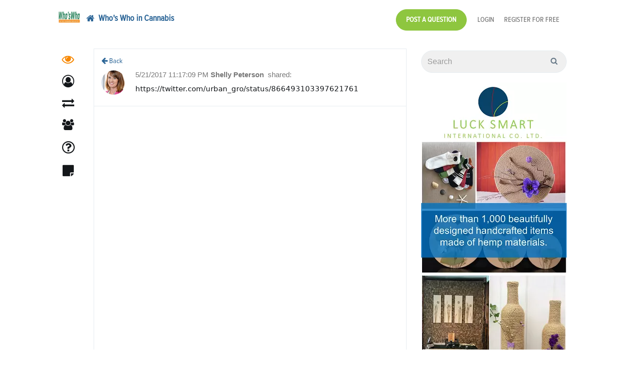

--- FILE ---
content_type: text/html; charset=utf-8
request_url: https://www.whoswhoincannabis.com/feed/item/shelly-peterson-rt-dustintmcd-and-huge-thanks-to-randpaul-amp-sencorygardner-for-your-leadership-on-this-critical-issue-https-t-co-lxaqmnljgc
body_size: 17587
content:

<!DOCTYPE html>

<html>
<head>
	
	<link rel="dns-prefetch" href="https://www.gstatic.com">
	<link rel="dns-prefetch" href="https://www.google.com">
	<link rel="dns-prefetch" href="https://fonts.gstatic.com">
	<link rel="dns-prefetch" href="https://platform.twitter.com">
	<link rel="dns-prefetch" href="https://www.youtube.com">
	<link rel="dns-prefetch" href="https://www.google-analytics.com">
	<link rel="dns-prefetch" href="https://fonts.googleapis.com">
	<link rel="dns-prefetch" href="https://cdn.syndication.twimg.com">
	<link rel="dns-prefetch" href="https://syndication.twitter.com">
	<link rel="dns-prefetch" href="https://googleads.g.doubleclick.net">

	<meta name="viewport" content="width=device-width, initial-scale=1.0" />
			<title>Shelly Peterson shared - Who&#39;s Who in the Cannabis Industry - Expert Network and B2B Marketplace</title>
	
	<meta name="description" content='Cannabis Experts and Companies - Marijuana Experts - Available Online' />
	<meta name="keywords" content='Expert Advice, Cannabis Expert, Marijuana experts, Who&#39;s Who ' />
	<link rel='shortcut icon' type='image/x-icon' href="/image/favicon/ba7e086acbd3453cbc9a36fbb4767635" />

	<link href="/Content/moderncss?v=jPQMlNlzk5cJ3nlzyswtAjNlFpPzgQugrI5KUUUPNa01" rel="stylesheet" async />

					<link href="/Content/Custom/website34.css" rel="stylesheet" />
						<script>
		var isAuthenticated = false;
	</script>
	

	<link rel="alternate" type="application/json+oembed"
		  href="https://www.whoswhoincannabis.com/oembed/feed?url=https%3A%2F%2Fwww.whoswhoincannabis.com%2Ffeed%2Fitem%2Fshelly-peterson-rt-dustintmcd-and-huge-thanks-to-randpaul-amp-sencorygardner-for-your-leadership-on-this-critical-issue-https-t-co-lxaqmnljgc&format=json"
		  title="Shelly Peterson - Who&#39;s Who in the Cannabis Industry - Expert Network and B2B Marketplace" />
	<link rel="alternate" type="text/xml+oembed"
		  href="https://www.whoswhoincannabis.com/oembed/feed?url=https%3A%2F%2Fwww.whoswhoincannabis.com%2Ffeed%2Fitem%2Fshelly-peterson-rt-dustintmcd-and-huge-thanks-to-randpaul-amp-sencorygardner-for-your-leadership-on-this-critical-issue-https-t-co-lxaqmnljgc&format=xml"
		  title="Shelly Peterson - Who&#39;s Who in the Cannabis Industry - Expert Network and B2B Marketplace" />
	<style>
		.feed-item {
			display: block;
		}

		.feed-item {
			margin-left: 10px;
			margin-right: 0;
			margin-bottom: 10px;
		}

			.feed-item .thumbnail {
				border: 0;
				border-radius: 50%;
				box-shadow: 0px 1px 1px rgba(0, 0, 0, 0.15), -1px 0px 0px rgba(0, 0, 0, 0.03), 1px 0px 0px rgba(0, 0, 0, 0.03), 0px 1px 0px rgba(0, 0, 0, 0.12);
				margin-bottom: 0;
			}

		.feed-item-left {
			padding-right: 5px;
			margin: 0;
		}

		.feed-item-main {
			/*background-color: #f0f0f0;*/
			background-image: url("/content/img/bgw.png");
			padding: 10px;
			box-shadow: 0px 1px 1px rgba(0, 0, 0, 0.15), -1px 0px 0px rgba(0, 0, 0, 0.03), 1px 0px 0px rgba(0, 0, 0, 0.03), 0px 1px 0px rgba(0, 0, 0, 0.12);
			min-height: 100px;
			margin: 0;
		}

		.feed-item-author {
			font-weight: bold;
			font-family: tahoma, arial, verdana, sans-serif, 'Lucida Sans';
		}

		.feed-header-text {
			font-family: tahoma, arial, verdana, sans-serif, 'Lucida Sans';
			color: gray;
		}

		.feed-item-title {
			margin-top: 10px;
		}

		.feed-item-date {
			color: gray;
			font-size: 9pt;
			font-family: tahoma, arial, verdana, sans-serif, 'Lucida Sans';
			float: left;
		}

		.feed-item-content {
			overflow: hidden;
		}

			.feed-item-content img {
				max-width: 100%;
				height: auto;
			}

		.feed-item-actions {
			font-size: 10pt;
			/*border-top: 1px solid lightgray;*/
			padding-top: 5px;
			font-family: tahoma, arial, verdana, sans-serif, 'Lucida Sans';
		}

		.feed-item-upvote-count, .feed-item-purge-count, .feed-item-comment-count {
			font-weight: bold;
			color: #2a6496;
		}

		.share-bar {
			margin-top: 10px;
		}

		.share-bar-item {
			background-color: #f0f0f0;
			padding-top: 20px;
			padding-bottom: 20px;
			padding-left: 30px;
			box-shadow: 0px 1px 1px rgba(0, 0, 0, 0.15), -1px 0px 0px rgba(0, 0, 0, 0.03), 1px 0px 0px rgba(0, 0, 0, 0.03), 0px 1px 0px rgba(0, 0, 0, 0.12);
			transition: background-color 300ms ease;
		}

			.share-bar-item:hover {
				background-color: #e0e0e0;
			}

			.share-bar-item:nth-child(even) {
				border-left: 1px solid lightgray;
				border-right: 1px solid lightgray;
			}

		.modern-ui .feed-comment-avatar .avatar {
			border-radius: 50%;
		}

		.modern-ui .feed-comment-avatar {
			padding: 0px;
			max-width: 50px;
		}

			.modern-ui .feed-comment-avatar img {
				border-radius: 50%;
			}
	</style>

	<style>
		.alerts {
			position: fixed;
			top: 10px;
			width: 100%;
			margin-right: 20px;
		}

		.disabled-menu a {
			color: gray;
			cursor: not-allowed;
		}

		#categoriesdd li {
			float: none;
			border-radius: 0;
		}

		@media (min-width: 768px) {
			#top-menu-collapse {
				text-align: right;
				margin-left: 0;
			}

			#top-menu-header {
				box-sizing: initial !important;
			}
		}
	</style>


	









	

	<script>
		(function (i, s, o, g, r, a, m) {
			i['GoogleAnalyticsObject'] = r; i[r] = i[r] || function () {
				(i[r].q = i[r].q || []).push(arguments)
			}, i[r].l = 1 * new Date(); a = s.createElement(o),
				m = s.getElementsByTagName(o)[0]; a.async = 1; a.src = g; m.parentNode.insertBefore(a, m)
		})(window, document, 'script', '//www.google-analytics.com/analytics.js', 'ga');
			ga('create', 'UA-54878304-1');	

			ga('create', 'UA-67342206-6', 'auto', { 'name': 'sponsor0' });	
					ga('send', 'pageview');
					ga('sponsor0.send', 'pageview');

	</script>

	<!--[if lt IE 9]>
		<script src="https://oss.maxcdn.com/libs/html5shiv/3.7.0/html5shiv.js"></script>
		<script src="https://oss.maxcdn.com/libs/respond.js/1.4.2/respond.min.js"></script>
	<![endif]-->
</head>
<body class="modern-ui ">
	<input name="__RequestVerificationToken" type="hidden" value="xGkZhCc7bdv1ZQT4VzHnzPevQUQRhMn9A6aHl_WTD8qzTU31sClIvbSnVZNWPZscDkBwsvLUUa1-RAzGn0cLc9j-MeqoctU_gVGPvT3v_eY1" />
	<div id="header">
		

		<nav class="navbar navbar-default navbar-ecn" style="margin-bottom: 0;">


			<div class="container-fluid navbar-wrapper">
				<div class="header_company-logo navbar-logo">
					
						<a href="/">
							<img src="/image/sitelogo/9ba44a55e62d452ab640638c2a3a87f7" alt="" />
						</a>
				</div>
				<div class="navbar-header" id="top-menu-header" style="box-sizing: initial;">
					<button type="button" class="navbar-toggle collapsed" data-toggle="collapse" data-target="#top-menu-collapse" aria-expanded="false">
						<span class="sr-only">Toggle navigation</span>
						<span class="icon-bar"></span>
						<span class="icon-bar"></span>
						<span class="icon-bar"></span>
					</button>
						<a href="/" class="navbar-brand">
							<i class="fa fa-home"></i>
							<span>Who&#39;s Who in Cannabis</span>
						</a>
				</div>
				<div class="collapse navbar-collapse" id="top-menu-collapse">
					<ul class="nav navbar-nav navbar-right" id="topLevelMenu">
									<li>
										<a href="#" class="askAnyExpertBtn">Post a Question</a>
									</li>
							<li>
								<a href="/account/login" class="tm-login">Login</a>
							</li>
								<li>
									<a href="/account/register" class="tm-register">Register for Free</a>
								</li>
													<li style="display:none;">
								<div class="hidden-xs">
									<a id="search-link" href="#" class="tm-search">Search</a>
									<div id="search-popup">
										<form action="/Search" class="form-inline pull-right" role="search" method="GET">
											<p id="popup-pointer"></p>
											<p>
												<input class="form-control" id="search" name="search" placeholder="Search" type="text" value="" /><input type="submit" value="" style="top: 10px" />
											</p>

										</form>
									</div>
								</div>
								<div class="visible-xs-block">
									<form action="/Search" class="" role="search" method="GET">
										<div class="input-group">
											<input class="form-control" id="search" name="search" placeholder="Search" type="text" value="" />
											<span class="input-group-btn">
												<button type="submit" value="" class="btn btn-default">
													<i class="fa fa-search" aria-hidden="true"></i>
												</button>
											</span>
										</div>
									</form>
								</div>
							</li>
					</ul>
				</div>
			</div>
		</nav>


	</div>

	<div class="main-container" id="js-container">
		<div class="main-container-content">
			<div class="navigation_wrap bottomMenu" id="sideNativation">
				<div class="navigation">
					<ul class="mainmenu">


	<li class="active-tab" data-tab-name="Feed"><a href="/feed" class="exp-tabs_icon-feed"><span class="exp-tabs_text">Feed</span></a></li>

	<li class="categories-dropdown dropdown " data-tab-name="Categories" style="z-index: 991;">
		<a href="/people/browse/1"
		   class="dropdown-toggle exp-tabs_icon-expert" role="button" aria-haspopup="true" aria-expanded="false"><span class="exp-tabs_text">Featured People<span class="caret"></span></span></a>
		<ul class="dropdown-menu" id="categoriesdd">
					<li class=""><a href="/people/accounting-2">Accounting</a></li>
					<li class=""><a href="/people/advertising--pr--marketing">Advertising, PR, Marketing</a></li>
					<li class=""><a href="/people/advocacy-or-non-profit-2">Advocacy or Non-Profit</a></li>
					<li class=""><a href="/people/banking---payment-processing-2">Banking &amp; Payment Processing</a></li>
					<li class=""><a href="/people/veterans-issues">Veterans Issues</a></li>
					<li class=""><a href="/people/branding-services-2">Branding Services</a></li>
					<li class=""><a href="/people/cannabis-accessories-2">Cannabis Accessories</a></li>
					<li class=""><a href="/people/cannabis-provider">Cannabis Provider</a></li>
					<li class=""><a href="/people/cbd-products-2">CBD Products</a></li>
					<li class=""><a href="/people/compliance---policy">Compliance &amp; Policy</a></li>
					<li class=""><a href="/people/construction---contracting">Construction &amp; Contracting</a></li>
					<li class=""><a href="/people/consulting">Consulting</a></li>
					<li class=""><a href="/people/credit---collection-services">Credit &amp; Collection Services</a></li>
					<li class=""><a href="/people/cultivation">Cultivation</a></li>
					<li class=""><a href="/people/data-services-2">Data Services</a></li>
					<li class=""><a href="/people/delivery-service-2">Delivery Service</a></li>
					<li class=""><a href="/people/education---training-2">Education &amp; Training</a></li>
					<li class=""><a href="/people/energy---sustainability-2">Energy &amp; Sustainability</a></li>
					<li class=""><a href="/people/events---conferences">Events &amp; Conferences</a></li>
					<li class=""><a href="/people/extraction-2">Extraction</a></li>
					<li class=""><a href="/people/greenhouses">Greenhouses</a></li>
					<li class=""><a href="/people/health-care-professionals">Health Care Professionals</a></li>
					<li class=""><a href="/people/hemp">Hemp</a></li>
					<li class=""><a href="/people/hr--recruiting--staffing-2">HR, Recruiting, Staffing</a></li>
					<li class=""><a href="/people/infused-products---edibles">Infused Products &amp; Edibles</a></li>
					<li class=""><a href="/people/insurance-2">Insurance</a></li>
					<li class=""><a href="/people/investment--vc--pe-financing-2">Investment, VC, PE Financing</a></li>
					<li class=""><a href="/people/labs---testing-services-2">Labs &amp; Testing Services</a></li>
					<li class=""><a href="/people/lawyers---legal-services">Lawyers &amp; Legal Services</a></li>
					<li class=""><a href="/people/lighting">Lighting</a></li>
					<li class=""><a href="/people/nutrients-2">Nutrients</a></li>
					<li class=""><a href="/people/packaging---labeling-2">Packaging &amp; Labeling</a></li>
					<li class=""><a href="/people/publications---media-2">Publications &amp; Media</a></li>
					<li class=""><a href="/people/real-estate-2">Real Estate</a></li>
					<li class=""><a href="/people/security-2">Security</a></li>
					<li class=""><a href="/people/software---point-of-sale-2">Software &amp; Point of Sale</a></li>
					<li class=""><a href="/people/water---irrigation-2">Water &amp; Irrigation</a></li>
		</ul>
	</li>
				<li class=" " data-tab-name="BuyersGuide">
					<a href="/listing" class=" exp-tabs_icon-buyers-guide"><span class="exp-tabs_text">Digital Marketplace</span></a>
				</li>
					<li class="" data-tab-name="Ama">
						<a href="/g" class="exp-tabs_icon-groups"><span class="exp-tabs_text">Groups</span></a>
					</li>
				<li class=" " data-tab-name="Ama">
					<a href="/ask" class="exp-tabs_icon-qa"><span class="exp-tabs_text">Q&amp;A</span></a>
				</li>
				<li class="" data-tab-name="Kb">
					<a href="/kb" class="exp-tabs_icon-knowledge"><span class="exp-tabs_text">Knowledge Board</span></a>
				</li>




					</ul>
				</div>
			</div>

			<div class="container-fluid main-content" role="main">

				<div class="content-wrap">

					<div class="main-content_filter">

					</div>

					<div class="js-main-content">
						


						<div class="content_wrapper">
							<div class="content">
								


<div class="feed-item row single-feed-item" data-id="19407" style="margin-left: 0; margin-top: 20px;" data-active-comment-id="0"
	 id="feedItem19407" itemscope itemtype="http://schema.org/Article">
	<meta itemprop="mainEntityOfPage" content="/feed/news/shelly-peterson-rt-dustintmcd-and-huge-thanks-to-randpaul-amp-sencorygardner-for-your-leadership-on-this-critical-issue-https-t-co-lxaqmnljgc" />
	<meta itemprop="commentCount" content="0" />
	<meta itemprop="dateCreated" content="5/22/2017 3:17:09 AM" />
	<meta itemprop="datePublished" content="5/22/2017 3:17:09 AM" />
	<meta itemprop="dateModified" content="5/22/2017 3:17:09 AM" />
	<meta itemprop="headline" content="https://twitter.com/urban_gro/status/866493103397621761" />
	<meta itemprop="name" />
	<div style="margin-bottom: 10px;">
		<a href="/feed">
			<i class="fa fa-arrow-left" aria-hidden="true"></i>
			Back
		</a>
	</div>
	
	<div itemprop="publisher" itemscope itemtype="https://schema.org/Organization" style="display:none;">
		<div itemscope itemtype="http://schema.org/ImageObject" itemprop="logo">
			<img itemprop="url" src="https://www.whoswhoincannabis.com/image/sitelogo/9ba44a55e62d452ab640638c2a3a87f7" style="display:none;" />
		</div>
		<meta itemprop="name" content="Who&#39;s Who in Cannabis">
	</div>
	<div class="col-xs-12 col-sm-3 col-md-2 feed-item-left" style="padding-left: 0;">
		<div class="feed-comment-avatar">
			<img src="/image/avatarmiddle/pic7rsw7xz" style="max-width: 100%; height: auto;" itemprop="image" />
		</div>
	</div>
	<div class="col-xs-12 col-sm-9 col-md-10 feed-item-main">
		<a class="feed-item-author" href="#" itemprop="author" itemscope itemtype="http://schema.org/Person">
			Shelly Peterson
			<meta itemprop="name" content="Shelly Peterson" />
		</a>
		<a href="/feed/news/shelly-peterson-rt-dustintmcd-and-huge-thanks-to-randpaul-amp-sencorygardner-for-your-leadership-on-this-critical-issue-https-t-co-lxaqmnljgc" class="feed-header-text">shared:</a>
		<span class="feed-item-date">5/21/2017 11:17:09 PM</span>

				<p class="feed-item-content external-content-container">
					https://twitter.com/urban_gro/status/866493103397621761
				</p>

	</div>

		<span class="hidden">
			<a href="#" class="feedReplyLink" id="feedReplyLink19407_0" data-id="0"
			   data-feed-item-id="19407">Reply</a>
		</span>
		<div class="feed-item-comment-container reply-form-placeholder" id="replyFormPlaceholder19407_0"></div>
		<div id="commentsProgressContainer19407_0"></div>
		<div id="commentsContainer19407_0">
			
		</div>
</div>






							</div>
						</div>

					</div>
				</div>

				<div class="side-panel">
						<form action="/Search" class="search-form main-search-form" role="search" method="GET">
							<div class="input-group">
								<input class="form-control" id="search" name="search" placeholder="Search" type="text" value="" />
								<span class="input-group-btn">
									<button type="submit" value="" class="btn btn-default">
										<i class="fa fa-search" aria-hidden="true"></i>
									</button>
								</span>
							</div>
						</form>
											<div class="side-panel_content">
							
	<div id="myAffix">
		<a href="https://cannabis.expertcallingnetwork.com/listing/luck-smart-international-co-ltd" target="_blank">
			<img src="/image/b/4af8eb3ca5fd4d0bbc58d9d23f5d5b80" class="img-responsive"/>
</a>	<br />
<a href="http://www.edenlabs.com/" target="_blank">
			<img src="/image/b/3e34430b401a4e7c97f4c4d2ff00c5cd" class="img-responsive"/>
</a>	<br />
<a href="https://extractiontek.com/" target="_blank">
			<img src="/image/b/5447177e3fe34595a8ea895bfe832798" class="img-responsive" alt=""/>
</a>	<br />

	</div>

						</div>

					


				</div>



			</div>

		</div>
		<div id="footer" class="clearfix">
			<div class="default-footer">
				<div class="footer-social-icons">
							<span class="fa-stack fa-lg">
								<a href="http://twitter.com/whoswhocannabis" target="_blank" id="icon-Twitter">
									<i class="fa fa-circle fa-stack-2x" style="color:RGB(84,84,84)"></i>
									<i class="fa fa-twitter fa-stack-1x fa-inverse"></i>
								</a>
							</span>
							<span class="fa-stack fa-lg">
								<a href="http://www.brainsy.com" target="_blank" id="icon-Website">
									<i class="fa fa-circle fa-stack-2x" style="color:RGB(84,84,84)"></i>
									<i class="fa fa-dribbble fa-stack-1x fa-inverse"></i>
								</a>
							</span>
				</div>

				<div class="skins" style="display:none;">
					
<li class="switch-views_wrap">
	<div class="switch-views">
		<a href="/layout/setfixedlayout" class="active">
			<span class="glyphicon glyphicon-th-large" aria-hidden="true"></span>
		</a>

		<a href="/layout/setwidelayout" class="inactive">
			<span class="glyphicon glyphicon-th-list glyphicon-flip" aria-hidden="true"></span>
		</a>
	</div>
</li>
					Site Sponsor: Brainsy
				</div>

				<div class="footer-menu">
					<a href="http://www.expertcallingnetwork.com/terms">Terms</a> <a href="http://www.expertcallingnetwork.com/policy">Privacy</a> <a href="#" id="feedbackDlgBtn">Feedback & Support</a>
				</div>

				<p class="copyright">Powered by Brainsy, Inc. (Patented and Patents Pending)</p>
			</div>
				<div style="padding: 15px; padding-left: 0;" class="custom-footer">
					<div class="formatted-content" ></div>
				</div>
		</div>

	</div>

	<script src="/bundles/ecn_modern?v=QbJyAM2TKf8GUg5j0BVlkvWlDNbOaLLw10746o7-Fy81"></script>

	<script>
	var __recaptcha_widgetRenderCallsArr = __recaptcha_widgetRenderCallsArr || [];
	var recaptcha_key = "6LcBTxQTAAAAADGrvvWDET08xK61Uii_zpptw2Gp";
</script>



	
<script type="text/javascript">
	ecn.skin.systemShortName = 'Cannabis';
	ecn.skin.systemFileBrowserTitle = 'File Browser';
	ecn.systemSettings.ui.maxAttachSize = 10;
	ecn.isAuthenticated = false;
	ecn.profile.isExpert = false;
	ecn.registrationPopupDelay = 15;
	ecn.filePickerUrl = '/filemanager/filepicker';
	ecn_phones.resend_url = '/phones/resendcode';

	ecn.setModeratorPostsCount(0);
	ecn.setModeratorAmaMessagesCount(0);
	ecn.setModeratorSuggestedLinksCount(0);

	ecn.setSponsorPendingGroupsCount(0);

	ecn.setExpertCallQueueLength(0);
	ecn.setUserCallQueueLength(0);
	ecn.setInCallQueueLength(0);

	ecn.setSkippedNotificationsCountAma(0);
	ecn.setSkippedNotificationsCountGroups(0);

	ecn.setNotificationsInGroupsCount(0);
	ecn.setGroupsCommitmentsCount(0);

	ecn.setAmaNewQuestionsCount(0)
	ecn.setBuyersGuideNewQuestionsCount(0)
	ecn.setUserMentionsCount(0)

	ecn.enableHashtagsInFeed = true;
	ecn.enableHashtagsInKb =  true;
	ecn.enableHashtagsInGroups =  true;
	ecn.enableHashtagsInAma =  true;
	ecn.enableHashtagsInBgAma =  true;

	ecn.logoutTimer = 0;
</script>

<div class="modal fade" tabindex="-1" role="dialog" id="upvotesListPopup">
	<div class="modal-dialog" role="document">
		<div class="modal-content">
			<div class="modal-header">
				<button type="button" class="close" data-dismiss="modal" aria-label="Close"><span aria-hidden="true">&times;</span></button>
				<h4 class="modal-title">Upvotes</h4>
			</div>
			<div class="modal-body" id="upvotesListPopupBody">

			</div>
		</div>
	</div>
</div>
	<script>
		ecn.modernLayout = true;
		ecn.tinyMceCustomStylesFile = '/content/tinymce/content_modern.css';
	</script>


	<div class="modal fade" id="feedbackDlg" tabindex="-1" role="dialog" aria-labelledby="myModalLabel" aria-hidden="true">
		<div class="modal-dialog">
			<div class="modal-content" style="padding: 15px;" id="feedbackDlgContent">

			</div>
		</div>
	</div>

	<script type="text/template" id="feedbackDlgBodyTemplate">
		<iframe title="Feedback Form" class="freshwidget-embedded-form" id="freshwidget-embedded-form"
				src="https://brainsy.freshdesk.com/widgets/feedback_widget/new?&widgetType=embedded&screenshot=No&captcha=yes" scrolling="no"
				height="500px" width="100%" frameborder="0"></iframe>
	</script>


	<div class="modal fade" id="shareCommentDlg" tabindex="-1" role="dialog" aria-labelledby="myModalLabel" aria-hidden="true">
		<div class="modal-dialog">
			<div class="modal-content">
				<div class="modal-header">
					<button type="button" class="close" data-dismiss="modal" aria-label="Close"><span aria-hidden="true">&times;</span></button>
					<h4 class="modal-title">Share something...</h4>
				</div>
				<div class="modal-body" style="padding: 30px;">
					<div class="share-bar-container">
					</div>
				</div>

			</div>
		</div>
	</div>

	<div id="shareContentResult" style="display: none;">
		<div class="alert alert-info text-info">
			Your content was sent. <a href="/feed">View</a>
		</div>
	</div>


	<script type="text/javascript">

		$(document).ready(function () {
			// http://stackoverflow.com/questions/7703878/how-can-i-hold-twitter-bootstrap-popover-open-until-my-mouse-moves-into-it/23820526#23820526
			var originalLeave = $.fn.popover.Constructor.prototype.leave;
			$.fn.popover.Constructor.prototype.leave = function (obj) {
				var self = obj instanceof this.constructor ?
					obj : $(obj.currentTarget)[this.type](this.getDelegateOptions()).data('bs.' + this.type);
				var container, timeout;

				originalLeave.call(this, obj);

				if (obj.currentTarget) {
					if (false === self.options.container) {
						container = $(obj.currentTarget).siblings('.popover');
					}
					else {
						container = $('.popover', self.options.container);
					}
					timeout = self.timeout;
					container.one('mouseenter', function () {
						clearTimeout(timeout);
						container.one('mouseleave', function () {
							$.fn.popover.Constructor.prototype.leave.call(self, self);
						});
					});
				}
			};

			$('.toolTipItem').popover({ delay: { show: 0, hide: 500 }, trigger: 'hover', title: 'Hint', placement: 'auto' });
		});
		$(document).ready(function () {
			$("#search-link").click(function () {
				$("#search-popup").fadeToggle();
				return false;
			});
		});

	</script>

	
	<script src="/Scripts/jquery.signalR-2.1.2.js"></script>
	<script src="/signalr/hubs"></script>
	<script src="/Scripts/App/feedComments.js"></script>

	<script>
		var feedItemId = '19407';
	</script>
	<div class="modal fade" id="confirmSubmitDlg" tabindex="-1" role="dialog" aria-labelledby="myModalLabel" aria-hidden="true">
	<div class="modal-dialog">
		<div class="modal-content">
			<div class="modal-header">
				<button type="button" class="close" data-dismiss="modal" aria-hidden="true">&times;</button>
				<h4 class="modal-title" id="myModalLabel">Confirm</h4>
			</div>
			<div class="modal-body confirm-text">
				Are you sure you want to delete?
			</div>
			<div class="modal-footer">
				<a href="#" class="btn btn-danger" id="confirmSubmitBtn" data-dismiss="modal">DELETE</a>
				<button type="button" class="btn btn-default" data-dismiss="modal" id="cancelSubmitBtn">CANCEL</button>
			</div>
		</div>
	</div>
</div>
<script>
	var confirmForm = null;
	$('#confirmSubmitBtn').click(function (e) {
		e.preventDefault();
		if ($(this).attr('data-replace-item-id') != undefined) {
			var id = $(this).attr('data-replace-item-id');
			$.ajax({
				type: 'POST',
				url: $(this).attr('href'),
			}).done(function (data) {
				$('#' + id).html(data);
			});
		}
		else if (confirmForm != null) {
			ecn.showSimpleProgressDialog();
			confirmForm.submit();
		}
	});
	$('button.confirm-submit-btn').bind('click', function (obj) {
		obj.preventDefault();
		if ($(this).attr('data-confirm-button') != undefined)
			$('#confirmSubmitBtn').html($(this).attr('data-confirm-button'));
		if ($(this).attr('data-cancel-button') != undefined)
			$('#cancelSubmitBtn').html($(this).attr('data-cancel-button'));
		var text = $(this).attr('data-cancel-request');
		if (text != undefined) {
			$('.confirm-text').html(text);
		}
		confirmForm = $(this).parent();
		$('#confirmSubmitDlg').modal();
	});
</script>



	<div class="modal fade modal-lg" id="chooseAttachedImageDlg" tabindex="-1" role="dialog" aria-labelledby="myModalLabel" aria-hidden="true">
		<div class="modal-dialog">
			<div class="modal-content">
				<div class="modal-header">
					<button type="button" class="close" data-dismiss="modal" aria-hidden="true">&times;</button>
					<h4 class="modal-title" id="myModalLabel">Select file...</h4>
				</div>
				<div class="modal-body">
				</div>
				<div class="modal-footer">
					<button type="button" class="btn btn-danger" data-dismiss="modal" id="removeImageBtn">Remove</button>
					<button type="button" class="btn btn-default" data-dismiss="modal">CANCEL</button>
				</div>
			</div>
		</div>
	</div>

	
<div class="modal fade" tabindex="-1" role="dialog" id="repostWithCommentDlg" style="z-index: 1100;">
	<div class="modal-dialog" role="document">
		<div class="modal-content" style="z-index: 22000">
			<div class="modal-header">
				<button type="button" class="close" data-dismiss="modal" aria-label="Close"><span aria-hidden="true">&times;</span></button>
				<h4 class="modal-title">Repost with comment</h4>
			</div>
			<div class="modal-body">
				<div class="form-group">
					<select class="form-control" data-val="true" data-val-required="The ViewingPermission field is required." id="repostViewingPermission" name="viewingPermission"><option selected="selected" value="0">Public: Visible to anyone on or off this site</option>
<option value="2">My Connections: Visible only to your connections.</option>
</select>
				</div>
				<div class="form-group">
					<textarea cols="20" id="repostCommentEdit" name="Comment" placeholder="Begin typing your comment ..." rows="2">
</textarea>
				</div>
				<div class="form-group" id="repostPreview">

				</div>
			</div>
			<div class="modal-footer">
				<button type="button" class="btn btn-default" data-dismiss="modal">Close</button>
				<button type="button" class="btn btn-success js-post-repost-with-comment" data-dismiss="modal">Repost</button>
			</div>
		</div>
	</div>
</div>


<div class="modal fade" tabindex="-1" role="dialog" id="feedProhibitedContentActionsDlg" style="z-index: 1100; ">
	<div class="modal-dialog" role="document" style="max-width: 240px;">
		<div class="modal-content" style="z-index: 22000">
			<div class="modal-header">
				<button type="button" class="close" data-dismiss="modal" aria-label="Close"><span aria-hidden="true">&times;</span></button>
				<h4 class="modal-title">Post not sent</h4>
			</div>
			<div class="modal-body">

				<p>
					We’re sorry, but we weren’t able to send your Post. Would you like to revise and retry or save this Post in drafts?
				</p>
				<div class="" style="text-align:center;">
					<button type="button" class="btn btn-default" style="width: 100%;" id="confirmSaveFeedDraftBtn">Save to Drafts</button>
					<button type="button" class="btn btn-default" style="width: 100%;" data-dismiss="modal">Revise & Retry</button>
					<button type="button" class="btn btn-danger" style="width: 100%;" id="deleteProhibitedContentBtn">Delete & Cancel</button>
				</div>
			</div>
		</div>
	</div>
</div>


<div class="modal" tabindex="-1" role="dialog" id="contentDialog" style="z-index: 1100; ">
	<div class="modal-dialog" role="document">
		<div class="modal-content" style="z-index: 22000">
			<div class="modal-header">
				<button type="button" class="close" data-dismiss="modal" aria-label="Close"><span aria-hidden="true">&times;</span></button>
				<div class="modal-header-content" style="font-weight: bold;"></div>
			</div>
			<div class="modal-body">

			</div>
			<div class="modal-footer">
				<button type="button" class="btn btn-danger" data-dismiss="modal">Close</button>
				<button type="button" class="btn print-dialog-btn pull-left" style="display: none;">
					<i class="fa fa-print" aria-hidden="true"></i>
				</button>
			</div>
		</div>
	</div>
</div>

<div id="simpleProgressPopup">
	<div style="width: 100px; margin-left: auto; margin-right: auto; margin-top: 45vh;">
		<i class="fa fa-spinner fa-spin fa-3x fa-fw"></i>
	</div>
</div>

	<div class="modal fade modal-lg" id="giveGiftDlg" tabindex="-1" role="dialog" aria-labelledby="giveGiftDlgLabel" aria-hidden="true">
		<div class="modal-dialog">
			<div class="modal-content">
				<div class="modal-header">
					<button type="button" class="close" data-dismiss="modal" aria-hidden="true">&times;</button>
					<h4 class="modal-title" id="giveGiftDlgLabel">Give a gift</h4>
				</div>
				<div class="modal-body" id="giveGiftDlgBody">
				</div>
				<div class="modal-body" id="giveGiftDlgBodyLoader" style="text-align: center;">
					<i class="fa fa-spinner fa-spin fa-3x fa-fw"></i>
				</div>
			</div>
		</div>
	</div>

	<script>
		$("abbr.timeago").timeago();
		$(document).ready(function () {
			$('[data-toggle="popover"]').popover({ container: 'body', placement: 'auto', trigger: 'click hover' });
		});
	</script>
	
<div class="modal fade" tabindex="-1" role="dialog" id="confirm-phone-dlg" style="z-index: 1100;">
	<div class="modal-dialog" role="document">
		<div class="modal-content" style="z-index: 22000">
			<div class="modal-header">
				<button type="button" class="close" data-dismiss="modal" aria-label="Close"><span aria-hidden="true">&times;</span></button>
				<h4 class="modal-title">Confirm your phone <span class="phone-number"></span></h4>
			</div>
			<div class="modal-body" id="confirm-phone-form">
				
			</div>
			<div class="modal-footer">
				<button type="button" class="btn btn-default" data-dismiss="modal">Close</button>
			</div>
		</div>
	</div>
</div>
	
	<div class="alerts" id="alert_placeholder" style="z-index: 1001">

	</div>
	<div id="newAmaMessageDlgContainer">
	</div>
	<script id="newAmaMessageDlgTemplate" type="text/template">
		
<div class="modal" tabindex="-1" role="dialog" id="askQuestionDlg">
	<div class="modal-dialog modal-dialog-primary" role="document" id="replyFormPlaceholder0">
		<div class="modal-content">

				<div class="modal-header" >
					<button type="button" class="close" data-dismiss="modal" aria-label="Close"><span aria-hidden="true">&times;</span></button>
					<img src="" style="display: none;" class="ask-expert-avatar"/>
					<h4 class="modal-title" >
						Asking
						<span>all experts on Who&#39;s Who in Cannabis</span>
					</h4>
				</div>
<form action="/ama/newanonymousquestion" data-ajax="true" data-ajax-begin="ama.submitMessageFromPopup" data-ajax-method="POST" data-ajax-success="ama.newMessageFromPopupSuccess" id="form0" method="post" style="width:100%;">					<div class="modal-body">
						<div>
							<div class="reply-form-placeholder" style="border: 0; margin: 0; padding: 0;">
<input id="ExpertFullName" name="ExpertFullName" type="hidden" value="" /><input data-val="true" data-val-required="The PopupDlg field is required." id="PopupDlg" name="PopupDlg" type="hidden" value="True" /><input id="ExpertCommonId" name="ExpertCommonId" type="hidden" value="" /><input data-val="true" data-val-number="The field ParentMessageId must be a number." id="ParentMessageId" name="ParentMessageId" type="hidden" value="" /><input data-val="true" data-val-number="The field RootMessageId must be a number." id="RootMessageId" name="RootMessageId" type="hidden" value="" />									<div class="form-group title-editor">
										<h3 style="margin-top: 0;">Write a question here ...<span class="text-danger">&nbsp;(Free)</span></h3>
										<textarea autocomplete="off" class="form-control length-counter" cols="80" data-counter-id="#questionLengthCounter" data-val="true" data-val-maxlength="Question: 288 characters maximum" data-val-maxlength-max="288" data-val-minlength="Question: 10 characters mininum" data-val-minlength-min="10" data-val-required="Question: 10 characters mininum" id="Title" maxlength="288" minlength="10" name="Title" placeholder="My question is..." rows="3">
</textarea>
										<div id="questionLengthCounter"></div>
									</div>
									<div class="form-group" style="margin-bottom: 0;">
										<label>
											<span class="text-danger" id="warningIfToAllExperts">
												Questions and replies are posted publicly on the Cannabis website.
												<a href="/people/browse/1" target="_blank">View featured experts.</a>
											</span>
											<span class="text-danger" id="warningIfToOneExperts">
												Questions and replies are posted publicly on the Cannabis website.
												If an expert declines to answer your question, it may be passed along to others.
												
											</span>
										</label>
									</div>
									<div class="form-group radio">
										<label>
											<input class="anonymousQuestionRB" data-val="true" data-val-required="The NewUserRegistration field is required." id="NewUserRegistration" name="NewUserRegistration" onchange="ama.newUserRegistrationChanged($(this));" type="radio" value="False" />
											Post Anonymously
										</label>
									</div>
									<div class="form-group radio">
										<label>
											<input checked="checked" id="NewUserRegistration" name="NewUserRegistration" onchange="ama.newUserRegistrationChanged($(this));" type="radio" value="True" />
											Register when submitting your Question (and receive a notification when an Answer is posted).
											Existing users <a href="/account/login?returnUrl=https%3A%2F%2Fwww.whoswhoincannabis.com%2Flisting%2Fbow-and-arrow" id="saveBeforeLoginBtn">Login</a>.
										</label>
									</div>
									<div id="newUserRegistrationFields" class="newUserRegistrationFields">
										<div class="row">
											<div class="col-sm-6">
												<label for="FirstName">First Name</label>
												<input class="form-control" data-val="true" data-val-maxlength="The field FirstName must be a string or array type with a maximum length of &#39;64&#39;." data-val-maxlength-max="64" id="FirstName" name="FirstName" placeholder="First Name" type="text" value="" />
											</div>
											<div class="col-sm-6">
												<label for="LastName">Last Name</label>
												<input class="form-control" data-val="true" data-val-maxlength="The field LastName must be a string or array type with a maximum length of &#39;64&#39;." data-val-maxlength-max="64" id="LastName" name="LastName" placeholder="Last Name" type="text" value="" />
											</div>
											<div class="col-sm-12" style="margin-top: 10px;">
												<label for="Email">Email address (not shared)</label>
												<input class="form-control" id="Email" name="Email" placeholder="Email Address" type="text" value="" />
											</div>
										</div>
										<div class="form-group">
											<label style="font-weight: normal;">By registering, you agree to the <a href="http://www.expertcallingnetwork.com/terms" target="_blank">Cannabis website Terms</a>. (Expert will receive Question after email address confirmed).</label>
										</div>
									</div>
									<div class="form-group">
										<textarea class="form-control" cols="100" data-html="0" id="Text" name="Text" placeholder="Add any details here (recommended)" rows="5" style="width: 100%;">
</textarea>
									</div>
									<div class="form-group">
										<div class="panel panel-default">
											<div class="panel-heading" role="tab" id="headingOne">
												<h4 class="panel-title">
													<a data-toggle="collapse" data-parent="#accordion" href="#collapseOne" aria-expanded="true" aria-controls="collapseOne"
													   style="color: #2a6496;">
														Click to select categories for your question (required)
													</a>
												</h4>
											</div>
											<div id="collapseOne" class="panel-collapse collapse-in collapse in" role="tabpanel" aria-labelledby="headingOne">
												<div class="panel-body tags-container">
													<ul style="padding-left: 0;" class="tags-list">
														<li class="checkbox">
	<input data-val="true" data-val-number="The field Id must be a number." data-val-required="The Id field is required." id="Tags_0__Id" name="Tags[0].Id" type="hidden" value="156" />
	<input id="Tags_0__Name" name="Tags[0].Name" type="hidden" value="Accounting" />
	<label>
		<input class="tag-checkbox" data-val="true" data-val-required="The Selected field is required." id="Tags_0__Selected" name="Tags[0].Selected" type="checkbox" value="true" /><input name="Tags[0].Selected" type="hidden" value="false" />
		Accounting
	</label>
</li>
<li class="checkbox">
	<input data-val="true" data-val-number="The field Id must be a number." data-val-required="The Id field is required." id="Tags_1__Id" name="Tags[1].Id" type="hidden" value="70" />
	<input id="Tags_1__Name" name="Tags[1].Name" type="hidden" value="Advertising, PR, Marketing" />
	<label>
		<input class="tag-checkbox" data-val="true" data-val-required="The Selected field is required." id="Tags_1__Selected" name="Tags[1].Selected" type="checkbox" value="true" /><input name="Tags[1].Selected" type="hidden" value="false" />
		Advertising, PR, Marketing
	</label>
</li>
<li class="checkbox">
	<input data-val="true" data-val-number="The field Id must be a number." data-val-required="The Id field is required." id="Tags_2__Id" name="Tags[2].Id" type="hidden" value="157" />
	<input id="Tags_2__Name" name="Tags[2].Name" type="hidden" value="Advocacy or Non-Profit" />
	<label>
		<input class="tag-checkbox" data-val="true" data-val-required="The Selected field is required." id="Tags_2__Selected" name="Tags[2].Selected" type="checkbox" value="true" /><input name="Tags[2].Selected" type="hidden" value="false" />
		Advocacy or Non-Profit
	</label>
</li>
<li class="checkbox">
	<input data-val="true" data-val-number="The field Id must be a number." data-val-required="The Id field is required." id="Tags_3__Id" name="Tags[3].Id" type="hidden" value="158" />
	<input id="Tags_3__Name" name="Tags[3].Name" type="hidden" value="Banking &amp; Payment Processing" />
	<label>
		<input class="tag-checkbox" data-val="true" data-val-required="The Selected field is required." id="Tags_3__Selected" name="Tags[3].Selected" type="checkbox" value="true" /><input name="Tags[3].Selected" type="hidden" value="false" />
		Banking &amp; Payment Processing
	</label>
</li>
<li class="checkbox">
	<input data-val="true" data-val-number="The field Id must be a number." data-val-required="The Id field is required." id="Tags_4__Id" name="Tags[4].Id" type="hidden" value="241" />
	<input id="Tags_4__Name" name="Tags[4].Name" type="hidden" value="Veterans Issues" />
	<label>
		<input class="tag-checkbox" data-val="true" data-val-required="The Selected field is required." id="Tags_4__Selected" name="Tags[4].Selected" type="checkbox" value="true" /><input name="Tags[4].Selected" type="hidden" value="false" />
		Veterans Issues
	</label>
</li>
<li class="checkbox">
	<input data-val="true" data-val-number="The field Id must be a number." data-val-required="The Id field is required." id="Tags_5__Id" name="Tags[5].Id" type="hidden" value="159" />
	<input id="Tags_5__Name" name="Tags[5].Name" type="hidden" value="Branding Services" />
	<label>
		<input class="tag-checkbox" data-val="true" data-val-required="The Selected field is required." id="Tags_5__Selected" name="Tags[5].Selected" type="checkbox" value="true" /><input name="Tags[5].Selected" type="hidden" value="false" />
		Branding Services
	</label>
</li>
<li class="checkbox">
	<input data-val="true" data-val-number="The field Id must be a number." data-val-required="The Id field is required." id="Tags_6__Id" name="Tags[6].Id" type="hidden" value="160" />
	<input id="Tags_6__Name" name="Tags[6].Name" type="hidden" value="Cannabis Accessories" />
	<label>
		<input class="tag-checkbox" data-val="true" data-val-required="The Selected field is required." id="Tags_6__Selected" name="Tags[6].Selected" type="checkbox" value="true" /><input name="Tags[6].Selected" type="hidden" value="false" />
		Cannabis Accessories
	</label>
</li>
<li class="checkbox">
	<input data-val="true" data-val-number="The field Id must be a number." data-val-required="The Id field is required." id="Tags_7__Id" name="Tags[7].Id" type="hidden" value="68" />
	<input id="Tags_7__Name" name="Tags[7].Name" type="hidden" value="Cannabis Provider" />
	<label>
		<input class="tag-checkbox" data-val="true" data-val-required="The Selected field is required." id="Tags_7__Selected" name="Tags[7].Selected" type="checkbox" value="true" /><input name="Tags[7].Selected" type="hidden" value="false" />
		Cannabis Provider
	</label>
</li>
<li class="checkbox">
	<input data-val="true" data-val-number="The field Id must be a number." data-val-required="The Id field is required." id="Tags_8__Id" name="Tags[8].Id" type="hidden" value="161" />
	<input id="Tags_8__Name" name="Tags[8].Name" type="hidden" value="CBD Products" />
	<label>
		<input class="tag-checkbox" data-val="true" data-val-required="The Selected field is required." id="Tags_8__Selected" name="Tags[8].Selected" type="checkbox" value="true" /><input name="Tags[8].Selected" type="hidden" value="false" />
		CBD Products
	</label>
</li>
<li class="checkbox">
	<input data-val="true" data-val-number="The field Id must be a number." data-val-required="The Id field is required." id="Tags_9__Id" name="Tags[9].Id" type="hidden" value="65" />
	<input id="Tags_9__Name" name="Tags[9].Name" type="hidden" value="Compliance &amp; Policy" />
	<label>
		<input class="tag-checkbox" data-val="true" data-val-required="The Selected field is required." id="Tags_9__Selected" name="Tags[9].Selected" type="checkbox" value="true" /><input name="Tags[9].Selected" type="hidden" value="false" />
		Compliance &amp; Policy
	</label>
</li>
<li class="checkbox">
	<input data-val="true" data-val-number="The field Id must be a number." data-val-required="The Id field is required." id="Tags_10__Id" name="Tags[10].Id" type="hidden" value="162" />
	<input id="Tags_10__Name" name="Tags[10].Name" type="hidden" value="Construction &amp; Contracting" />
	<label>
		<input class="tag-checkbox" data-val="true" data-val-required="The Selected field is required." id="Tags_10__Selected" name="Tags[10].Selected" type="checkbox" value="true" /><input name="Tags[10].Selected" type="hidden" value="false" />
		Construction &amp; Contracting
	</label>
</li>
<li class="checkbox">
	<input data-val="true" data-val-number="The field Id must be a number." data-val-required="The Id field is required." id="Tags_11__Id" name="Tags[11].Id" type="hidden" value="66" />
	<input id="Tags_11__Name" name="Tags[11].Name" type="hidden" value="Consulting" />
	<label>
		<input class="tag-checkbox" data-val="true" data-val-required="The Selected field is required." id="Tags_11__Selected" name="Tags[11].Selected" type="checkbox" value="true" /><input name="Tags[11].Selected" type="hidden" value="false" />
		Consulting
	</label>
</li>
<li class="checkbox">
	<input data-val="true" data-val-number="The field Id must be a number." data-val-required="The Id field is required." id="Tags_12__Id" name="Tags[12].Id" type="hidden" value="185" />
	<input id="Tags_12__Name" name="Tags[12].Name" type="hidden" value="Credit &amp; Collection Services" />
	<label>
		<input class="tag-checkbox" data-val="true" data-val-required="The Selected field is required." id="Tags_12__Selected" name="Tags[12].Selected" type="checkbox" value="true" /><input name="Tags[12].Selected" type="hidden" value="false" />
		Credit &amp; Collection Services
	</label>
</li>
<li class="checkbox">
	<input data-val="true" data-val-number="The field Id must be a number." data-val-required="The Id field is required." id="Tags_13__Id" name="Tags[13].Id" type="hidden" value="67" />
	<input id="Tags_13__Name" name="Tags[13].Name" type="hidden" value="Cultivation" />
	<label>
		<input class="tag-checkbox" data-val="true" data-val-required="The Selected field is required." id="Tags_13__Selected" name="Tags[13].Selected" type="checkbox" value="true" /><input name="Tags[13].Selected" type="hidden" value="false" />
		Cultivation
	</label>
</li>
<li class="checkbox">
	<input data-val="true" data-val-number="The field Id must be a number." data-val-required="The Id field is required." id="Tags_14__Id" name="Tags[14].Id" type="hidden" value="163" />
	<input id="Tags_14__Name" name="Tags[14].Name" type="hidden" value="Data Services" />
	<label>
		<input class="tag-checkbox" data-val="true" data-val-required="The Selected field is required." id="Tags_14__Selected" name="Tags[14].Selected" type="checkbox" value="true" /><input name="Tags[14].Selected" type="hidden" value="false" />
		Data Services
	</label>
</li>
<li class="checkbox">
	<input data-val="true" data-val-number="The field Id must be a number." data-val-required="The Id field is required." id="Tags_15__Id" name="Tags[15].Id" type="hidden" value="164" />
	<input id="Tags_15__Name" name="Tags[15].Name" type="hidden" value="Delivery Service" />
	<label>
		<input class="tag-checkbox" data-val="true" data-val-required="The Selected field is required." id="Tags_15__Selected" name="Tags[15].Selected" type="checkbox" value="true" /><input name="Tags[15].Selected" type="hidden" value="false" />
		Delivery Service
	</label>
</li>
<li class="checkbox">
	<input data-val="true" data-val-number="The field Id must be a number." data-val-required="The Id field is required." id="Tags_16__Id" name="Tags[16].Id" type="hidden" value="165" />
	<input id="Tags_16__Name" name="Tags[16].Name" type="hidden" value="Education &amp; Training" />
	<label>
		<input class="tag-checkbox" data-val="true" data-val-required="The Selected field is required." id="Tags_16__Selected" name="Tags[16].Selected" type="checkbox" value="true" /><input name="Tags[16].Selected" type="hidden" value="false" />
		Education &amp; Training
	</label>
</li>
<li class="checkbox">
	<input data-val="true" data-val-number="The field Id must be a number." data-val-required="The Id field is required." id="Tags_17__Id" name="Tags[17].Id" type="hidden" value="166" />
	<input id="Tags_17__Name" name="Tags[17].Name" type="hidden" value="Energy &amp; Sustainability" />
	<label>
		<input class="tag-checkbox" data-val="true" data-val-required="The Selected field is required." id="Tags_17__Selected" name="Tags[17].Selected" type="checkbox" value="true" /><input name="Tags[17].Selected" type="hidden" value="false" />
		Energy &amp; Sustainability
	</label>
</li>
<li class="checkbox">
	<input data-val="true" data-val-number="The field Id must be a number." data-val-required="The Id field is required." id="Tags_18__Id" name="Tags[18].Id" type="hidden" value="167" />
	<input id="Tags_18__Name" name="Tags[18].Name" type="hidden" value="Events &amp; Conferences" />
	<label>
		<input class="tag-checkbox" data-val="true" data-val-required="The Selected field is required." id="Tags_18__Selected" name="Tags[18].Selected" type="checkbox" value="true" /><input name="Tags[18].Selected" type="hidden" value="false" />
		Events &amp; Conferences
	</label>
</li>
<li class="checkbox">
	<input data-val="true" data-val-number="The field Id must be a number." data-val-required="The Id field is required." id="Tags_19__Id" name="Tags[19].Id" type="hidden" value="69" />
	<input id="Tags_19__Name" name="Tags[19].Name" type="hidden" value="Extraction" />
	<label>
		<input class="tag-checkbox" data-val="true" data-val-required="The Selected field is required." id="Tags_19__Selected" name="Tags[19].Selected" type="checkbox" value="true" /><input name="Tags[19].Selected" type="hidden" value="false" />
		Extraction
	</label>
</li>
<li class="checkbox">
	<input data-val="true" data-val-number="The field Id must be a number." data-val-required="The Id field is required." id="Tags_20__Id" name="Tags[20].Id" type="hidden" value="74" />
	<input id="Tags_20__Name" name="Tags[20].Name" type="hidden" value="Greenhouses" />
	<label>
		<input class="tag-checkbox" data-val="true" data-val-required="The Selected field is required." id="Tags_20__Selected" name="Tags[20].Selected" type="checkbox" value="true" /><input name="Tags[20].Selected" type="hidden" value="false" />
		Greenhouses
	</label>
</li>
<li class="checkbox">
	<input data-val="true" data-val-number="The field Id must be a number." data-val-required="The Id field is required." id="Tags_21__Id" name="Tags[21].Id" type="hidden" value="71" />
	<input id="Tags_21__Name" name="Tags[21].Name" type="hidden" value="Health Care Professionals" />
	<label>
		<input class="tag-checkbox" data-val="true" data-val-required="The Selected field is required." id="Tags_21__Selected" name="Tags[21].Selected" type="checkbox" value="true" /><input name="Tags[21].Selected" type="hidden" value="false" />
		Health Care Professionals
	</label>
</li>
<li class="checkbox">
	<input data-val="true" data-val-number="The field Id must be a number." data-val-required="The Id field is required." id="Tags_22__Id" name="Tags[22].Id" type="hidden" value="168" />
	<input id="Tags_22__Name" name="Tags[22].Name" type="hidden" value="Hemp" />
	<label>
		<input class="tag-checkbox" data-val="true" data-val-required="The Selected field is required." id="Tags_22__Selected" name="Tags[22].Selected" type="checkbox" value="true" /><input name="Tags[22].Selected" type="hidden" value="false" />
		Hemp
	</label>
</li>
<li class="checkbox">
	<input data-val="true" data-val-number="The field Id must be a number." data-val-required="The Id field is required." id="Tags_23__Id" name="Tags[23].Id" type="hidden" value="169" />
	<input id="Tags_23__Name" name="Tags[23].Name" type="hidden" value="HR, Recruiting, Staffing" />
	<label>
		<input class="tag-checkbox" data-val="true" data-val-required="The Selected field is required." id="Tags_23__Selected" name="Tags[23].Selected" type="checkbox" value="true" /><input name="Tags[23].Selected" type="hidden" value="false" />
		HR, Recruiting, Staffing
	</label>
</li>
<li class="checkbox">
	<input data-val="true" data-val-number="The field Id must be a number." data-val-required="The Id field is required." id="Tags_24__Id" name="Tags[24].Id" type="hidden" value="75" />
	<input id="Tags_24__Name" name="Tags[24].Name" type="hidden" value="Infused Products &amp; Edibles" />
	<label>
		<input class="tag-checkbox" data-val="true" data-val-required="The Selected field is required." id="Tags_24__Selected" name="Tags[24].Selected" type="checkbox" value="true" /><input name="Tags[24].Selected" type="hidden" value="false" />
		Infused Products &amp; Edibles
	</label>
</li>
<li class="checkbox">
	<input data-val="true" data-val-number="The field Id must be a number." data-val-required="The Id field is required." id="Tags_25__Id" name="Tags[25].Id" type="hidden" value="170" />
	<input id="Tags_25__Name" name="Tags[25].Name" type="hidden" value="Insurance" />
	<label>
		<input class="tag-checkbox" data-val="true" data-val-required="The Selected field is required." id="Tags_25__Selected" name="Tags[25].Selected" type="checkbox" value="true" /><input name="Tags[25].Selected" type="hidden" value="false" />
		Insurance
	</label>
</li>
<li class="checkbox">
	<input data-val="true" data-val-number="The field Id must be a number." data-val-required="The Id field is required." id="Tags_26__Id" name="Tags[26].Id" type="hidden" value="72" />
	<input id="Tags_26__Name" name="Tags[26].Name" type="hidden" value="Investment, VC, PE Financing" />
	<label>
		<input class="tag-checkbox" data-val="true" data-val-required="The Selected field is required." id="Tags_26__Selected" name="Tags[26].Selected" type="checkbox" value="true" /><input name="Tags[26].Selected" type="hidden" value="false" />
		Investment, VC, PE Financing
	</label>
</li>
<li class="checkbox">
	<input data-val="true" data-val-number="The field Id must be a number." data-val-required="The Id field is required." id="Tags_27__Id" name="Tags[27].Id" type="hidden" value="171" />
	<input id="Tags_27__Name" name="Tags[27].Name" type="hidden" value="Labs &amp; Testing Services" />
	<label>
		<input class="tag-checkbox" data-val="true" data-val-required="The Selected field is required." id="Tags_27__Selected" name="Tags[27].Selected" type="checkbox" value="true" /><input name="Tags[27].Selected" type="hidden" value="false" />
		Labs &amp; Testing Services
	</label>
</li>
<li class="checkbox">
	<input data-val="true" data-val-number="The field Id must be a number." data-val-required="The Id field is required." id="Tags_28__Id" name="Tags[28].Id" type="hidden" value="172" />
	<input id="Tags_28__Name" name="Tags[28].Name" type="hidden" value="Lawyers &amp; Legal Services" />
	<label>
		<input class="tag-checkbox" data-val="true" data-val-required="The Selected field is required." id="Tags_28__Selected" name="Tags[28].Selected" type="checkbox" value="true" /><input name="Tags[28].Selected" type="hidden" value="false" />
		Lawyers &amp; Legal Services
	</label>
</li>
<li class="checkbox">
	<input data-val="true" data-val-number="The field Id must be a number." data-val-required="The Id field is required." id="Tags_29__Id" name="Tags[29].Id" type="hidden" value="76" />
	<input id="Tags_29__Name" name="Tags[29].Name" type="hidden" value="Lighting" />
	<label>
		<input class="tag-checkbox" data-val="true" data-val-required="The Selected field is required." id="Tags_29__Selected" name="Tags[29].Selected" type="checkbox" value="true" /><input name="Tags[29].Selected" type="hidden" value="false" />
		Lighting
	</label>
</li>
<li class="checkbox">
	<input data-val="true" data-val-number="The field Id must be a number." data-val-required="The Id field is required." id="Tags_30__Id" name="Tags[30].Id" type="hidden" value="173" />
	<input id="Tags_30__Name" name="Tags[30].Name" type="hidden" value="Nutrients" />
	<label>
		<input class="tag-checkbox" data-val="true" data-val-required="The Selected field is required." id="Tags_30__Selected" name="Tags[30].Selected" type="checkbox" value="true" /><input name="Tags[30].Selected" type="hidden" value="false" />
		Nutrients
	</label>
</li>
<li class="checkbox">
	<input data-val="true" data-val-number="The field Id must be a number." data-val-required="The Id field is required." id="Tags_31__Id" name="Tags[31].Id" type="hidden" value="174" />
	<input id="Tags_31__Name" name="Tags[31].Name" type="hidden" value="Packaging &amp; Labeling" />
	<label>
		<input class="tag-checkbox" data-val="true" data-val-required="The Selected field is required." id="Tags_31__Selected" name="Tags[31].Selected" type="checkbox" value="true" /><input name="Tags[31].Selected" type="hidden" value="false" />
		Packaging &amp; Labeling
	</label>
</li>
<li class="checkbox">
	<input data-val="true" data-val-number="The field Id must be a number." data-val-required="The Id field is required." id="Tags_32__Id" name="Tags[32].Id" type="hidden" value="175" />
	<input id="Tags_32__Name" name="Tags[32].Name" type="hidden" value="Publications &amp; Media" />
	<label>
		<input class="tag-checkbox" data-val="true" data-val-required="The Selected field is required." id="Tags_32__Selected" name="Tags[32].Selected" type="checkbox" value="true" /><input name="Tags[32].Selected" type="hidden" value="false" />
		Publications &amp; Media
	</label>
</li>
<li class="checkbox">
	<input data-val="true" data-val-number="The field Id must be a number." data-val-required="The Id field is required." id="Tags_33__Id" name="Tags[33].Id" type="hidden" value="176" />
	<input id="Tags_33__Name" name="Tags[33].Name" type="hidden" value="Real Estate" />
	<label>
		<input class="tag-checkbox" data-val="true" data-val-required="The Selected field is required." id="Tags_33__Selected" name="Tags[33].Selected" type="checkbox" value="true" /><input name="Tags[33].Selected" type="hidden" value="false" />
		Real Estate
	</label>
</li>
<li class="checkbox">
	<input data-val="true" data-val-number="The field Id must be a number." data-val-required="The Id field is required." id="Tags_34__Id" name="Tags[34].Id" type="hidden" value="177" />
	<input id="Tags_34__Name" name="Tags[34].Name" type="hidden" value="Security" />
	<label>
		<input class="tag-checkbox" data-val="true" data-val-required="The Selected field is required." id="Tags_34__Selected" name="Tags[34].Selected" type="checkbox" value="true" /><input name="Tags[34].Selected" type="hidden" value="false" />
		Security
	</label>
</li>
<li class="checkbox">
	<input data-val="true" data-val-number="The field Id must be a number." data-val-required="The Id field is required." id="Tags_35__Id" name="Tags[35].Id" type="hidden" value="178" />
	<input id="Tags_35__Name" name="Tags[35].Name" type="hidden" value="Software &amp; Point of Sale" />
	<label>
		<input class="tag-checkbox" data-val="true" data-val-required="The Selected field is required." id="Tags_35__Selected" name="Tags[35].Selected" type="checkbox" value="true" /><input name="Tags[35].Selected" type="hidden" value="false" />
		Software &amp; Point of Sale
	</label>
</li>
<li class="checkbox">
	<input data-val="true" data-val-number="The field Id must be a number." data-val-required="The Id field is required." id="Tags_36__Id" name="Tags[36].Id" type="hidden" value="179" />
	<input id="Tags_36__Name" name="Tags[36].Name" type="hidden" value="Water &amp; Irrigation" />
	<label>
		<input class="tag-checkbox" data-val="true" data-val-required="The Selected field is required." id="Tags_36__Selected" name="Tags[36].Selected" type="checkbox" value="true" /><input name="Tags[36].Selected" type="hidden" value="false" />
		Water &amp; Irrigation
	</label>
</li>

														<hr />
														<li class="checkbox">
															<label>
																<input id="unclassified-checkbox" name="Unclassified" type="checkbox" value="true" /><input name="Unclassified" type="hidden" value="false" />
																Unclassified
															</label>
														</li>
													</ul>
												</div>
											</div>
										</div>
									</div>
									<div class="form-group">
										<div id="recaptcha"></div>
									</div>
							</div>
						</div>
					</div>
					<div class="modal-footer">
							<button type="button" class="btn btn-default" data-dismiss="modal">Cancel</button>
							<button type="submit" class="btn btn-primary js-ama-submit-btn" disabled>Submit</button>
					</div>
</form>
		</div>
	</div>
</div>
	</script>

<div class="modal fade" tabindex="-1" role="dialog" id="registerPopupDlg">
	<div class="modal-dialog modal-dialog-primary" role="document">
		<div class="modal-content">
			<div class="modal-header">
				<button type="button" class="close" data-dismiss="modal" onclick="ecn.onRegisterDlgClose();"
						aria-label="Close">
					<span aria-hidden="true">&times;</span>
				</button>
				<h4 class="modal-title">Register (FREE) and Get Email News Updates</h4>
			</div>
			<div class="modal-body" id="registerPopupDlgBody">

				<p>
	New users only. Existing users <a href="/account/login">Login</a>
	or
	<a href="/account/passwordrecoverrequest">Recover</a> your password.
</p>
<form action="/account/registerdlgpost" data-ajax="true" data-ajax-begin="ecn.onRegisterDlgBeginRequest" data-ajax-complete="ecn.onRegisterDlgSuccess" data-ajax-method="POST" data-ajax-mode="replace" data-ajax-update="#registerPopupDlgBody" id="registerPopupDlgForm" method="post" role="form"><input name="__RequestVerificationToken" type="hidden" value="PcbOyu_0ajhttO5cTzEfTsC7ZFzR-RYCNxOeg7SSMLdmpq-o5nbvkI6aKgx_dhpPeMq5PGgV8c-AuQeOxF9r3PjaUoRhN3mQ4MDhy8e7EOQ1" /><input id="BountyReferralCode" name="BountyReferralCode" type="hidden" value="" />	<div class="row">
		<div class=" col-xs-12 col-sm-6">
			<div class="form-group">
				<input name="zz" class="form-control valid" id="zz" type="text" placeholder="First Name"
					   data-val-required="The FirstName field is required." data-val-maxlength-max="64"
					   data-val-maxlength="First Name is too long" data-val="true">
			</div>
		</div>
		<div class=" col-xs-12 col-sm-6">
			<div class="form-group">
				<input name="zzz" class="form-control valid" id="zzz" type="text" placeholder="Last Name"
					   data-val-required="The LastName field is required." data-val-maxlength-max="64" 
					   data-val-maxlength="First Name is too long" data-val="true">
			</div>
		</div>
	</div>
    <div class="form-group">
        
        <input class="form-control" data-val="true" data-val-email="The Email field is not a valid e-mail address." data-val-required="Required" id="Email" name="Email" placeholder="Email" type="text" value="" />

        <span class="field-validation-valid" data-valmsg-for="Email" data-valmsg-replace="true"></span>
    </div>
	<div class="form-group">
		
		<input class="form-control" data-val="true" data-val-equalto="Email addresses do not match" data-val-equalto-other="*.Email" data-val-required="Required" id="ConfirmEmail" name="ConfirmEmail" placeholder="Re-enter Email" type="text" value="" />

        <span class="field-validation-valid" data-valmsg-for="ConfirmEmail" data-valmsg-replace="true"></span>
	</div>
	<div class="form-group">
		<div class="recaptcha"></div>
	</div>
	<div class="form-group required-terms" style="margin-bottom: 0;">
		<input type="submit" value="Register" class="btn btn-primary pull-right">
		<span>By clicking Register you agree to the Cannabis website <a href="http://www.expertcallingnetwork.com/terms" target="_blank">Terms</a>.</span>
	</div>
</form>
			</div>
		</div>
	</div>
</div>

	<script>
		$('#newAmaMessageDlgContainer').html($('#newAmaMessageDlgTemplate').html());
		$(document).ready(function () {
			$('[data-toggle="popover"]').popover({ container: 'body', placement: 'auto', trigger: 'hover' });
		});

		$('#feedbackDlgBtn').click(function (e) {
			e.preventDefault();
			$('#feedbackDlgContent').html($('#feedbackDlgBodyTemplate').html());
			$('#feedbackDlg').modal();
		});
	</script>

	<script>

		/* Height for Navigation and Side Panel */
		/*	var delay = (function(){
			  var timer = 0;
			  return function(callback, ms){
				clearTimeout (timer);
				timer = setTimeout(callback, ms);
			  };
			})();
			function updateNavigationHeight() {
				$( ".navigation" ).each(function() {
					var headerMenuHeight = $(this).height();
					var scrollHeight = $(window).height();
					var scrollHeightTotal = scrollHeight - 80;

					if (scrollHeight <= headerMenuHeight) {
						$(this).css("height", scrollHeightTotal);
					} else {
						$(this).css("height", 'auto');
					};
				});
			}
			function updateMenuHeight() {
				$( "#topLevelMenu .dropdown-menu" ).each(function() {
					var topMenuHeight = $(this).height();
					var topMenuTotalHeight = topMenuHeight + 30;
					var windowHeight = $(window).height();
					var windowHeightTotal = windowHeight - 30;

					if (windowHeight <= topMenuTotalHeight) {
						$(this).css("height", windowHeightTotal);
					} else {
						$(this).css("height", 'auto');
					};
				});
			}
			$(document).ready(function () {
				updateNavigationHeight()
				updateMenuHeight();
				$(window).resize(function() {
					delay(function(){
						updateNavigationHeight()
						updateMenuHeight();
					}, 500);
				});
			});
		*/
	</script>

	</body>
</html>


--- FILE ---
content_type: application/javascript
request_url: https://www.whoswhoincannabis.com/Scripts/jquery.signalR-2.1.2.js
body_size: 33431
content:
/* jquery.signalR.core.js */
/*global window:false */
/*!
 * ASP.NET SignalR JavaScript Library v2.1.2
 * http://signalr.net/
 *
 * Copyright (C) Microsoft Corporation. All rights reserved.
 *
 */

/// <reference path="Scripts/jquery-1.6.4.js" />
/// <reference path="jquery.signalR.version.js" />
(function ($, window, undefined) {

    var resources = {
        nojQuery: "jQuery was not found. Please ensure jQuery is referenced before the SignalR client JavaScript file.",
        noTransportOnInit: "No transport could be initialized successfully. Try specifying a different transport or none at all for auto initialization.",
        errorOnNegotiate: "Error during negotiation request.",
        stoppedWhileLoading: "The connection was stopped during page load.",
        stoppedWhileNegotiating: "The connection was stopped during the negotiate request.",
        errorParsingNegotiateResponse: "Error parsing negotiate response.",
        errorDuringStartRequest: "Error during start request. Stopping the connection.",
        stoppedDuringStartRequest: "The connection was stopped during the start request.",
        errorParsingStartResponse: "Error parsing start response: '{0}'. Stopping the connection.",
        invalidStartResponse: "Invalid start response: '{0}'. Stopping the connection.",
        protocolIncompatible: "You are using a version of the client that isn't compatible with the server. Client version {0}, server version {1}.",
        sendFailed: "Send failed.",
        parseFailed: "Failed at parsing response: {0}",
        longPollFailed: "Long polling request failed.",
        eventSourceFailedToConnect: "EventSource failed to connect.",
        eventSourceError: "Error raised by EventSource",
        webSocketClosed: "WebSocket closed.",
        pingServerFailedInvalidResponse: "Invalid ping response when pinging server: '{0}'.",
        pingServerFailed: "Failed to ping server.",
        pingServerFailedStatusCode: "Failed to ping server.  Server responded with status code {0}, stopping the connection.",
        pingServerFailedParse: "Failed to parse ping server response, stopping the connection.",
        noConnectionTransport: "Connection is in an invalid state, there is no transport active.",
        webSocketsInvalidState: "The Web Socket transport is in an invalid state, transitioning into reconnecting.",
        reconnectTimeout: "Couldn't reconnect within the configured timeout of {0} ms, disconnecting.",
        reconnectWindowTimeout: "The client has been inactive since {0} and it has exceeded the inactivity timeout of {1} ms. Stopping the connection."
    };

    if (typeof ($) !== "function") {
        // no jQuery!
        throw new Error(resources.nojQuery);
    }

    var signalR,
        _connection,
        _pageLoaded = (window.document.readyState === "complete"),
        _pageWindow = $(window),
        _negotiateAbortText = "__Negotiate Aborted__",
        events = {
            onStart: "onStart",
            onStarting: "onStarting",
            onReceived: "onReceived",
            onError: "onError",
            onConnectionSlow: "onConnectionSlow",
            onReconnecting: "onReconnecting",
            onReconnect: "onReconnect",
            onStateChanged: "onStateChanged",
            onDisconnect: "onDisconnect"
        },
        ajaxDefaults = {
            processData: true,
            timeout: null,
            async: true,
            global: false,
            cache: false
        },
        log = function (msg, logging) {
            if (logging === false) {
                return;
            }
            var m;
            if (typeof (window.console) === "undefined") {
                return;
            }
            m = "[" + new Date().toTimeString() + "] SignalR: " + msg;
            if (window.console.debug) {
                window.console.debug(m);
            } else if (window.console.log) {
                window.console.log(m);
            }
        },

        changeState = function (connection, expectedState, newState) {
            if (expectedState === connection.state) {
                connection.state = newState;

                $(connection).triggerHandler(events.onStateChanged, [{ oldState: expectedState, newState: newState }]);
                return true;
            }

            return false;
        },

        isDisconnecting = function (connection) {
            return connection.state === signalR.connectionState.disconnected;
        },
        
        supportsKeepAlive = function (connection) {
            return connection._.keepAliveData.activated &&
                   connection.transport.supportsKeepAlive(connection);
        },

        configureStopReconnectingTimeout = function (connection) {
            var stopReconnectingTimeout,
                onReconnectTimeout;

            // Check if this connection has already been configured to stop reconnecting after a specified timeout.
            // Without this check if a connection is stopped then started events will be bound multiple times.
            if (!connection._.configuredStopReconnectingTimeout) {
                onReconnectTimeout = function (connection) {
                    var message = signalR._.format(signalR.resources.reconnectTimeout, connection.disconnectTimeout);
                    connection.log(message);
                    $(connection).triggerHandler(events.onError, [signalR._.error(message, /* source */ "TimeoutException")]);
                    connection.stop(/* async */ false, /* notifyServer */ false);
                };

                connection.reconnecting(function () {
                    var connection = this;

                    // Guard against state changing in a previous user defined even handler
                    if (connection.state === signalR.connectionState.reconnecting) {
                        stopReconnectingTimeout = window.setTimeout(function () { onReconnectTimeout(connection); }, connection.disconnectTimeout);
                    }
                });

                connection.stateChanged(function (data) {
                    if (data.oldState === signalR.connectionState.reconnecting) {
                        // Clear the pending reconnect timeout check
                        window.clearTimeout(stopReconnectingTimeout);
                    }
                });

                connection._.configuredStopReconnectingTimeout = true;
            }
        };

    signalR = function (url, qs, logging) {
        /// <summary>Creates a new SignalR connection for the given url</summary>
        /// <param name="url" type="String">The URL of the long polling endpoint</param>
        /// <param name="qs" type="Object">
        ///     [Optional] Custom querystring parameters to add to the connection URL.
        ///     If an object, every non-function member will be added to the querystring.
        ///     If a string, it's added to the QS as specified.
        /// </param>
        /// <param name="logging" type="Boolean">
        ///     [Optional] A flag indicating whether connection logging is enabled to the browser
        ///     console/log. Defaults to false.
        /// </param>

        return new signalR.fn.init(url, qs, logging);
    };

    signalR._ = {
        defaultContentType: "application/x-www-form-urlencoded; charset=UTF-8",

        ieVersion: (function () {
            var version,
                matches;

            if (window.navigator.appName === 'Microsoft Internet Explorer') {
                // Check if the user agent has the pattern "MSIE (one or more numbers).(one or more numbers)";
                matches = /MSIE ([0-9]+\.[0-9]+)/.exec(window.navigator.userAgent);

                if (matches) {
                    version = window.parseFloat(matches[1]);
                }
            }

            // undefined value means not IE
            return version;
        })(),

        error: function (message, source, context) {
            var e = new Error(message);
            e.source = source;

            if (typeof context !== "undefined") {
                e.context = context;
            }

            return e;
        },

        transportError: function (message, transport, source, context) {
            var e = this.error(message, source, context);
            e.transport = transport ? transport.name : undefined;
            return e;
        },

        format: function () {
            /// <summary>Usage: format("Hi {0}, you are {1}!", "Foo", 100) </summary>
            var s = arguments[0];
            for (var i = 0; i < arguments.length - 1; i++) {
                s = s.replace("{" + i + "}", arguments[i + 1]);
            }
            return s;
        },

        firefoxMajorVersion: function (userAgent) {
            // Firefox user agents: http://useragentstring.com/pages/Firefox/
            var matches = userAgent.match(/Firefox\/(\d+)/);
            if (!matches || !matches.length || matches.length < 2) {
                return 0;
            }
            return parseInt(matches[1], 10 /* radix */);
        },

        configurePingInterval: function (connection) {
            var config = connection._.config,
                onFail = function (error) {
                    $(connection).triggerHandler(events.onError, [error]);
                };

            if (config && !connection._.pingIntervalId && config.pingInterval) {
                connection._.pingIntervalId = window.setInterval(function () {
                    signalR.transports._logic.pingServer(connection).fail(onFail);
                }, config.pingInterval);
            }
        }
    };

    signalR.events = events;

    signalR.resources = resources;

    signalR.ajaxDefaults = ajaxDefaults;

    signalR.changeState = changeState;

    signalR.isDisconnecting = isDisconnecting;

    signalR.connectionState = {
        connecting: 0,
        connected: 1,
        reconnecting: 2,
        disconnected: 4
    };

    signalR.hub = {
        start: function () {
            // This will get replaced with the real hub connection start method when hubs is referenced correctly
            throw new Error("SignalR: Error loading hubs. Ensure your hubs reference is correct, e.g. <script src='/signalr/js'></script>.");
        }
    };

    _pageWindow.load(function () { _pageLoaded = true; });

    function validateTransport(requestedTransport, connection) {
        /// <summary>Validates the requested transport by cross checking it with the pre-defined signalR.transports</summary>
        /// <param name="requestedTransport" type="Object">The designated transports that the user has specified.</param>
        /// <param name="connection" type="signalR">The connection that will be using the requested transports.  Used for logging purposes.</param>
        /// <returns type="Object" />

        if ($.isArray(requestedTransport)) {
            // Go through transport array and remove an "invalid" tranports
            for (var i = requestedTransport.length - 1; i >= 0; i--) {
                var transport = requestedTransport[i];
                if ($.type(transport) !== "string" || !signalR.transports[transport]) {
                    connection.log("Invalid transport: " + transport + ", removing it from the transports list.");
                    requestedTransport.splice(i, 1);
                }
            }

            // Verify we still have transports left, if we dont then we have invalid transports
            if (requestedTransport.length === 0) {
                connection.log("No transports remain within the specified transport array.");
                requestedTransport = null;
            }
        } else if (!signalR.transports[requestedTransport] && requestedTransport !== "auto") {
            connection.log("Invalid transport: " + requestedTransport.toString() + ".");
            requestedTransport = null;
        } else if (requestedTransport === "auto" && signalR._.ieVersion <= 8) {
            // If we're doing an auto transport and we're IE8 then force longPolling, #1764
            return ["longPolling"];

        }

        return requestedTransport;
    }

    function getDefaultPort(protocol) {
        if (protocol === "http:") {
            return 80;
        } else if (protocol === "https:") {
            return 443;
        }
    }

    function addDefaultPort(protocol, url) {
        // Remove ports  from url.  We have to check if there's a / or end of line
        // following the port in order to avoid removing ports such as 8080.
        if (url.match(/:\d+$/)) {
            return url;
        } else {
            return url + ":" + getDefaultPort(protocol);
        }
    }

    function ConnectingMessageBuffer(connection, drainCallback) {
        var that = this,
            buffer = [];

        that.tryBuffer = function (message) {
            if (connection.state === $.signalR.connectionState.connecting) {
                buffer.push(message);

                return true;
            }

            return false;
        };

        that.drain = function () {
            // Ensure that the connection is connected when we drain (do not want to drain while a connection is not active)
            if (connection.state === $.signalR.connectionState.connected) {
                while (buffer.length > 0) {
                    drainCallback(buffer.shift());
                }
            }
        };

        that.clear = function () {
            buffer = [];
        };
    }

    signalR.fn = signalR.prototype = {
        init: function (url, qs, logging) {
            var $connection = $(this);

            this.url = url;
            this.qs = qs;
            this.lastError = null;
            this._ = {
                keepAliveData: {},
                connectingMessageBuffer: new ConnectingMessageBuffer(this, function (message) {
                    $connection.triggerHandler(events.onReceived, [message]);
                }),
                onFailedTimeoutHandle: null,
                lastMessageAt: new Date().getTime(),
                lastActiveAt: new Date().getTime(),
                beatInterval: 5000, // Default value, will only be overridden if keep alive is enabled,
                beatHandle: null,
                totalTransportConnectTimeout: 0 // This will be the sum of the TransportConnectTimeout sent in response to negotiate and connection.transportConnectTimeout
            };
            if (typeof (logging) === "boolean") {
                this.logging = logging;
            }
        },

        _parseResponse: function (response) {
            var that = this;

            if (!response) {
                return response;
            } else if (typeof response === "string") {
                return that.json.parse(response);
            } else {
                return response;
            }
        },

        _originalJson: window.JSON,

        json: window.JSON,

        isCrossDomain: function (url, against) {
            /// <summary>Checks if url is cross domain</summary>
            /// <param name="url" type="String">The base URL</param>
            /// <param name="against" type="Object">
            ///     An optional argument to compare the URL against, if not specified it will be set to window.location.
            ///     If specified it must contain a protocol and a host property.
            /// </param>
            var link;

            url = $.trim(url);

            against = against || window.location;

            if (url.indexOf("http") !== 0) {
                return false;
            }

            // Create an anchor tag.
            link = window.document.createElement("a");
            link.href = url;

            // When checking for cross domain we have to special case port 80 because the window.location will remove the 
            return link.protocol + addDefaultPort(link.protocol, link.host) !== against.protocol + addDefaultPort(against.protocol, against.host);
        },

        ajaxDataType: "text",

        contentType: "application/json; charset=UTF-8",

        logging: false,

        state: signalR.connectionState.disconnected,

        clientProtocol: "1.4",

        reconnectDelay: 2000,

        transportConnectTimeout: 0,

        disconnectTimeout: 30000, // This should be set by the server in response to the negotiate request (30s default)

        reconnectWindow: 30000, // This should be set by the server in response to the negotiate request 

        keepAliveWarnAt: 2 / 3, // Warn user of slow connection if we breach the X% mark of the keep alive timeout

        start: function (options, callback) {
            /// <summary>Starts the connection</summary>
            /// <param name="options" type="Object">Options map</param>
            /// <param name="callback" type="Function">A callback function to execute when the connection has started</param>
            var connection = this,
                config = {
                    pingInterval: 300000,
                    waitForPageLoad: true,
                    transport: "auto",
                    jsonp: false
                },
                initialize,
                deferred = connection._deferral || $.Deferred(), // Check to see if there is a pre-existing deferral that's being built on, if so we want to keep using it
                parser = window.document.createElement("a");

            connection.lastError = null;

            // Persist the deferral so that if start is called multiple times the same deferral is used.
            connection._deferral = deferred;

            if (!connection.json) {
                // no JSON!
                throw new Error("SignalR: No JSON parser found. Please ensure json2.js is referenced before the SignalR.js file if you need to support clients without native JSON parsing support, e.g. IE<8.");
            }

            if ($.type(options) === "function") {
                // Support calling with single callback parameter
                callback = options;
            } else if ($.type(options) === "object") {
                $.extend(config, options);
                if ($.type(config.callback) === "function") {
                    callback = config.callback;
                }
            }

            config.transport = validateTransport(config.transport, connection);

            // If the transport is invalid throw an error and abort start
            if (!config.transport) {
                throw new Error("SignalR: Invalid transport(s) specified, aborting start.");
            }

            connection._.config = config;

            // Check to see if start is being called prior to page load
            // If waitForPageLoad is true we then want to re-direct function call to the window load event
            if (!_pageLoaded && config.waitForPageLoad === true) {
                connection._.deferredStartHandler = function () {
                    connection.start(options, callback);
                };
                _pageWindow.bind("load", connection._.deferredStartHandler);

                return deferred.promise();
            }

            // If we're already connecting just return the same deferral as the original connection start
            if (connection.state === signalR.connectionState.connecting) {
                return deferred.promise();
            } else if (changeState(connection,
                            signalR.connectionState.disconnected,
                            signalR.connectionState.connecting) === false) {
                // We're not connecting so try and transition into connecting.
                // If we fail to transition then we're either in connected or reconnecting.

                deferred.resolve(connection);
                return deferred.promise();
            }

            configureStopReconnectingTimeout(connection);

            // Resolve the full url
            parser.href = connection.url;
            if (!parser.protocol || parser.protocol === ":") {
                connection.protocol = window.document.location.protocol;
                connection.host = parser.host || window.document.location.host;
            } else {
                connection.protocol = parser.protocol;
                connection.host = parser.host;
            }

            connection.baseUrl = connection.protocol + "//" + connection.host;

            // Set the websocket protocol
            connection.wsProtocol = connection.protocol === "https:" ? "wss://" : "ws://";

            // If jsonp with no/auto transport is specified, then set the transport to long polling
            // since that is the only transport for which jsonp really makes sense.
            // Some developers might actually choose to specify jsonp for same origin requests
            // as demonstrated by Issue #623.
            if (config.transport === "auto" && config.jsonp === true) {
                config.transport = "longPolling";
            }

            // If the url is protocol relative, prepend the current windows protocol to the url. 
            if (connection.url.indexOf("//") === 0) {
                connection.url = window.location.protocol + connection.url;
                connection.log("Protocol relative URL detected, normalizing it to '" + connection.url + "'.");
            }

            if (this.isCrossDomain(connection.url)) {
                connection.log("Auto detected cross domain url.");

                if (config.transport === "auto") {
                    // TODO: Support XDM with foreverFrame
                    config.transport = ["webSockets", "serverSentEvents", "longPolling"];
                }

                if (typeof (config.withCredentials) === "undefined") {
                    config.withCredentials = true;
                }

                // Determine if jsonp is the only choice for negotiation, ajaxSend and ajaxAbort.
                // i.e. if the browser doesn't supports CORS
                // If it is, ignore any preference to the contrary, and switch to jsonp.
                if (!config.jsonp) {
                    config.jsonp = !$.support.cors;

                    if (config.jsonp) {
                        connection.log("Using jsonp because this browser doesn't support CORS.");
                    }
                }

                connection.contentType = signalR._.defaultContentType;
            }

            connection.withCredentials = config.withCredentials;

            connection.ajaxDataType = config.jsonp ? "jsonp" : "text";

            $(connection).bind(events.onStart, function (e, data) {
                if ($.type(callback) === "function") {
                    callback.call(connection);
                }
                deferred.resolve(connection);
            });

            initialize = function (transports, index) {
                var noTransportError = signalR._.error(resources.noTransportOnInit);

                index = index || 0;
                if (index >= transports.length) {
                    // No transport initialized successfully
                    $(connection).triggerHandler(events.onError, [noTransportError]);
                    deferred.reject(noTransportError);
                    // Stop the connection if it has connected and move it into the disconnected state
                    connection.stop();
                    return;
                }

                // The connection was aborted
                if (connection.state === signalR.connectionState.disconnected) {
                    return;
                }

                var transportName = transports[index],
                    transport = signalR.transports[transportName],
                    initializationComplete = false,
                    onFailed = function () {
                        // Check if we've already triggered onFailed, onStart
                        if (!initializationComplete) {
                            initializationComplete = true;
                            window.clearTimeout(connection._.onFailedTimeoutHandle);
                            transport.stop(connection);
                            initialize(transports, index + 1);
                        }
                    };

                connection.transport = transport;

                try {
                    connection._.onFailedTimeoutHandle = window.setTimeout(function () {
                        connection.log(transport.name + " timed out when trying to connect.");
                        onFailed();
                    }, connection._.totalTransportConnectTimeout);

                    transport.start(connection, function () { // success
                        var onStartSuccess = function () {
                                // Firefox 11+ doesn't allow sync XHR withCredentials: https://developer.mozilla.org/en-US/docs/Web/API/XMLHttpRequest#withCredentials
                                var isFirefox11OrGreater = signalR._.firefoxMajorVersion(window.navigator.userAgent) >= 11,
                                    asyncAbort = !!connection.withCredentials && isFirefox11OrGreater;

                                connection.log("The start request succeeded. Transitioning to the connected state.");

                                if (supportsKeepAlive(connection)) {
                                    signalR.transports._logic.monitorKeepAlive(connection);
                                }

                                signalR.transports._logic.startHeartbeat(connection);

                                // Used to ensure low activity clients maintain their authentication.
                                // Must be configured once a transport has been decided to perform valid ping requests.
                                signalR._.configurePingInterval(connection);

                                if (!changeState(connection,
                                                 signalR.connectionState.connecting,
                                                 signalR.connectionState.connected)) {
                                    connection.log("WARNING! The connection was not in the connecting state.");
                                }

                                // Drain any incoming buffered messages (messages that came in prior to connect)
                                connection._.connectingMessageBuffer.drain();

                                $(connection).triggerHandler(events.onStart);

                                // wire the stop handler for when the user leaves the page
                                _pageWindow.bind("unload", function () {
                                    connection.log("Window unloading, stopping the connection.");

                                    connection.stop(asyncAbort);
                                });

                                if (isFirefox11OrGreater) {
                                    // Firefox does not fire cross-domain XHRs in the normal unload handler on tab close.
                                    // #2400
                                    _pageWindow.bind("beforeunload", function () {
                                        // If connection.stop() runs runs in beforeunload and fails, it will also fail
                                        // in unload unless connection.stop() runs after a timeout.
                                        window.setTimeout(function () {
                                            connection.stop(asyncAbort);
                                        }, 0);
                                    });
                                }
                            };

                        if (!initializationComplete) {
                            initializationComplete = true;
                            // Prevent transport fallback
                            window.clearTimeout(connection._.onFailedTimeoutHandle);

                            // The connection was aborted while initializing transports
                            if (connection.state === signalR.connectionState.disconnected) {
                                return;
                            }

                            connection.log(transport.name + " transport selected. Initiating start request.");
                            signalR.transports._logic.ajaxStart(connection, onStartSuccess);
                        }
                    }, onFailed);
                }
                catch (error) {
                    connection.log(transport.name + " transport threw '" + error.message + "' when attempting to start.");
                    onFailed();
                }
            };

            var url = connection.url + "/negotiate",
                onFailed = function (error, connection) {
                    var err = signalR._.error(resources.errorOnNegotiate, error, connection._.negotiateRequest);

                    $(connection).triggerHandler(events.onError, err);
                    deferred.reject(err);
                    // Stop the connection if negotiate failed
                    connection.stop();
                };

            $(connection).triggerHandler(events.onStarting);

            url = signalR.transports._logic.prepareQueryString(connection, url);

            connection.log("Negotiating with '" + url + "'.");

            // Save the ajax negotiate request object so we can abort it if stop is called while the request is in flight.
            connection._.negotiateRequest = signalR.transports._logic.ajax(connection, {
                url: url,
                error: function (error, statusText) {
                    // We don't want to cause any errors if we're aborting our own negotiate request.
                    if (statusText !== _negotiateAbortText) {
                        onFailed(error, connection);
                    } else {
                        // This rejection will noop if the deferred has already been resolved or rejected.
                        deferred.reject(signalR._.error(resources.stoppedWhileNegotiating, null /* error */, connection._.negotiateRequest));
                    }
                },
                success: function (result) {
                    var res,
                        keepAliveData,
                        protocolError,
                        transports = [],
                        supportedTransports = [];

                    try {
                        res = connection._parseResponse(result);
                    } catch (error) {
                        onFailed(signalR._.error(resources.errorParsingNegotiateResponse, error), connection);
                        return;
                    }

                    keepAliveData = connection._.keepAliveData;
                    connection.appRelativeUrl = res.Url;
                    connection.id = res.ConnectionId;
                    connection.token = res.ConnectionToken;
                    connection.webSocketServerUrl = res.WebSocketServerUrl;

                    // The long poll timeout is the ConnectionTimeout plus 10 seconds
                    connection._.pollTimeout = res.ConnectionTimeout * 1000 + 10000; // in ms

                    // Once the server has labeled the PersistentConnection as Disconnected, we should stop attempting to reconnect
                    // after res.DisconnectTimeout seconds.
                    connection.disconnectTimeout = res.DisconnectTimeout * 1000; // in ms

                    // Add the TransportConnectTimeout from the response to the transportConnectTimeout from the client to calculate the total timeout
                    connection._.totalTransportConnectTimeout = connection.transportConnectTimeout + res.TransportConnectTimeout * 1000;

                    // If we have a keep alive
                    if (res.KeepAliveTimeout) {
                        // Register the keep alive data as activated
                        keepAliveData.activated = true;

                        // Timeout to designate when to force the connection into reconnecting converted to milliseconds
                        keepAliveData.timeout = res.KeepAliveTimeout * 1000;

                        // Timeout to designate when to warn the developer that the connection may be dead or is not responding.
                        keepAliveData.timeoutWarning = keepAliveData.timeout * connection.keepAliveWarnAt;

                        // Instantiate the frequency in which we check the keep alive.  It must be short in order to not miss/pick up any changes
                        connection._.beatInterval = (keepAliveData.timeout - keepAliveData.timeoutWarning) / 3;
                    } else {
                        keepAliveData.activated = false;
                    }

                    connection.reconnectWindow = connection.disconnectTimeout + (keepAliveData.timeout || 0);

                    if (!res.ProtocolVersion || res.ProtocolVersion !== connection.clientProtocol) {
                        protocolError = signalR._.error(signalR._.format(resources.protocolIncompatible, connection.clientProtocol, res.ProtocolVersion));
                        $(connection).triggerHandler(events.onError, [protocolError]);
                        deferred.reject(protocolError);

                        return;
                    }

                    $.each(signalR.transports, function (key) {
                        if ((key.indexOf("_") === 0) || (key === "webSockets" && !res.TryWebSockets)) {
                            return true;
                        }
                        supportedTransports.push(key);
                    });

                    if ($.isArray(config.transport)) {
                        $.each(config.transport, function (_, transport) {
                            if ($.inArray(transport, supportedTransports) >= 0) {
                                transports.push(transport);
                            }
                        });
                    } else if (config.transport === "auto") {
                        transports = supportedTransports;
                    } else if ($.inArray(config.transport, supportedTransports) >= 0) {
                        transports.push(config.transport);
                    }

                    initialize(transports);
                }
            });

            return deferred.promise();
        },

        starting: function (callback) {
            /// <summary>Adds a callback that will be invoked before anything is sent over the connection</summary>
            /// <param name="callback" type="Function">A callback function to execute before the connection is fully instantiated.</param>
            /// <returns type="signalR" />
            var connection = this;
            $(connection).bind(events.onStarting, function (e, data) {
                callback.call(connection);
            });
            return connection;
        },

        send: function (data) {
            /// <summary>Sends data over the connection</summary>
            /// <param name="data" type="String">The data to send over the connection</param>
            /// <returns type="signalR" />
            var connection = this;

            if (connection.state === signalR.connectionState.disconnected) {
                // Connection hasn't been started yet
                throw new Error("SignalR: Connection must be started before data can be sent. Call .start() before .send()");
            }

            if (connection.state === signalR.connectionState.connecting) {
                // Connection hasn't been started yet
                throw new Error("SignalR: Connection has not been fully initialized. Use .start().done() or .start().fail() to run logic after the connection has started.");
            }

            connection.transport.send(connection, data);
            // REVIEW: Should we return deferred here?
            return connection;
        },

        received: function (callback) {
            /// <summary>Adds a callback that will be invoked after anything is received over the connection</summary>
            /// <param name="callback" type="Function">A callback function to execute when any data is received on the connection</param>
            /// <returns type="signalR" />
            var connection = this;
            $(connection).bind(events.onReceived, function (e, data) {
                callback.call(connection, data);
            });
            return connection;
        },

        stateChanged: function (callback) {
            /// <summary>Adds a callback that will be invoked when the connection state changes</summary>
            /// <param name="callback" type="Function">A callback function to execute when the connection state changes</param>
            /// <returns type="signalR" />
            var connection = this;
            $(connection).bind(events.onStateChanged, function (e, data) {
                callback.call(connection, data);
            });
            return connection;
        },

        error: function (callback) {
            /// <summary>Adds a callback that will be invoked after an error occurs with the connection</summary>
            /// <param name="callback" type="Function">A callback function to execute when an error occurs on the connection</param>
            /// <returns type="signalR" />
            var connection = this;
            $(connection).bind(events.onError, function (e, errorData, sendData) {
                connection.lastError = errorData;
                // In practice 'errorData' is the SignalR built error object.
                // In practice 'sendData' is undefined for all error events except those triggered by
                // 'ajaxSend' and 'webSockets.send'.'sendData' is the original send payload.
                callback.call(connection, errorData, sendData);
            });
            return connection;
        },

        disconnected: function (callback) {
            /// <summary>Adds a callback that will be invoked when the client disconnects</summary>
            /// <param name="callback" type="Function">A callback function to execute when the connection is broken</param>
            /// <returns type="signalR" />
            var connection = this;
            $(connection).bind(events.onDisconnect, function (e, data) {
                callback.call(connection);
            });
            return connection;
        },

        connectionSlow: function (callback) {
            /// <summary>Adds a callback that will be invoked when the client detects a slow connection</summary>
            /// <param name="callback" type="Function">A callback function to execute when the connection is slow</param>
            /// <returns type="signalR" />
            var connection = this;
            $(connection).bind(events.onConnectionSlow, function (e, data) {
                callback.call(connection);
            });

            return connection;
        },

        reconnecting: function (callback) {
            /// <summary>Adds a callback that will be invoked when the underlying transport begins reconnecting</summary>
            /// <param name="callback" type="Function">A callback function to execute when the connection enters a reconnecting state</param>
            /// <returns type="signalR" />
            var connection = this;
            $(connection).bind(events.onReconnecting, function (e, data) {
                callback.call(connection);
            });
            return connection;
        },

        reconnected: function (callback) {
            /// <summary>Adds a callback that will be invoked when the underlying transport reconnects</summary>
            /// <param name="callback" type="Function">A callback function to execute when the connection is restored</param>
            /// <returns type="signalR" />
            var connection = this;
            $(connection).bind(events.onReconnect, function (e, data) {
                callback.call(connection);
            });
            return connection;
        },

        stop: function (async, notifyServer) {
            /// <summary>Stops listening</summary>
            /// <param name="async" type="Boolean">Whether or not to asynchronously abort the connection</param>
            /// <param name="notifyServer" type="Boolean">Whether we want to notify the server that we are aborting the connection</param>
            /// <returns type="signalR" />
            var connection = this,
                // Save deferral because this is always cleaned up
                deferral = connection._deferral;

            // Verify that we've bound a load event.
            if (connection._.deferredStartHandler) {
                // Unbind the event.
                _pageWindow.unbind("load", connection._.deferredStartHandler);
            }

            // Always clean up private non-timeout based state.
            delete connection._.config;
            delete connection._.deferredStartHandler;

            // This needs to be checked despite the connection state because a connection start can be deferred until page load.
            // If we've deferred the start due to a page load we need to unbind the "onLoad" -> start event.
            if (!_pageLoaded && (!connection._.config || connection._.config.waitForPageLoad === true)) {
                connection.log("Stopping connection prior to negotiate.");

                // If we have a deferral we should reject it
                if (deferral) {
                    deferral.reject(signalR._.error(resources.stoppedWhileLoading));
                }

                // Short-circuit because the start has not been fully started.
                return;
            }

            if (connection.state === signalR.connectionState.disconnected) {
                return;
            }

            connection.log("Stopping connection.");

            changeState(connection, connection.state, signalR.connectionState.disconnected);

            // Clear this no matter what
            window.clearTimeout(connection._.beatHandle);
            window.clearTimeout(connection._.onFailedTimeoutHandle);
            window.clearInterval(connection._.pingIntervalId);

            if (connection.transport) {
                connection.transport.stop(connection);

                if (notifyServer !== false) {
                    connection.transport.abort(connection, async);
                }

                if (supportsKeepAlive(connection)) {
                    signalR.transports._logic.stopMonitoringKeepAlive(connection);
                }

                connection.transport = null;
            }

            if (connection._.negotiateRequest) {
                // If the negotiation request has already completed this will noop.
                connection._.negotiateRequest.abort(_negotiateAbortText);
                delete connection._.negotiateRequest;
            }

            // Ensure that tryAbortStartRequest is called before connection._deferral is deleted
            signalR.transports._logic.tryAbortStartRequest(connection);

            // Trigger the disconnect event
            $(connection).triggerHandler(events.onDisconnect);

            delete connection._deferral;
            delete connection.messageId;
            delete connection.groupsToken;
            delete connection.id;
            delete connection._.pingIntervalId;
            delete connection._.lastMessageAt;
            delete connection._.lastActiveAt;

            // Clear out our message buffer
            connection._.connectingMessageBuffer.clear();

            return connection;
        },

        log: function (msg) {
            log(msg, this.logging);
        }
    };

    signalR.fn.init.prototype = signalR.fn;

    signalR.noConflict = function () {
        /// <summary>Reinstates the original value of $.connection and returns the signalR object for manual assignment</summary>
        /// <returns type="signalR" />
        if ($.connection === signalR) {
            $.connection = _connection;
        }
        return signalR;
    };

    if ($.connection) {
        _connection = $.connection;
    }

    $.connection = $.signalR = signalR;

}(window.jQuery, window));
/* jquery.signalR.transports.common.js */
// Copyright (c) Microsoft Open Technologies, Inc. All rights reserved. See License.md in the project root for license information.

/*global window:false */
/// <reference path="jquery.signalR.core.js" />

(function ($, window, undefined) {

    var signalR = $.signalR,
        events = $.signalR.events,
        changeState = $.signalR.changeState,
        startAbortText = "__Start Aborted__",
        transportLogic;

    signalR.transports = {};

    function beat(connection) {
        if (connection._.keepAliveData.monitoring) {
            checkIfAlive(connection);
        }

        // Ensure that we successfully marked active before continuing the heartbeat.
        if (transportLogic.markActive(connection)) {
            connection._.beatHandle = window.setTimeout(function () {
                beat(connection);
            }, connection._.beatInterval);
        }
    }

    function checkIfAlive(connection) {
        var keepAliveData = connection._.keepAliveData,
            timeElapsed;

        // Only check if we're connected
        if (connection.state === signalR.connectionState.connected) {
            timeElapsed = new Date().getTime() - connection._.lastMessageAt;

            // Check if the keep alive has completely timed out
            if (timeElapsed >= keepAliveData.timeout) {
                connection.log("Keep alive timed out.  Notifying transport that connection has been lost.");

                // Notify transport that the connection has been lost
                connection.transport.lostConnection(connection);
            } else if (timeElapsed >= keepAliveData.timeoutWarning) {
                // This is to assure that the user only gets a single warning
                if (!keepAliveData.userNotified) {
                    connection.log("Keep alive has been missed, connection may be dead/slow.");
                    $(connection).triggerHandler(events.onConnectionSlow);
                    keepAliveData.userNotified = true;
                }
            } else {
                keepAliveData.userNotified = false;
            }
        }
    }

    function getAjaxUrl(connection, path) {
        var url = connection.url + path;

        if (connection.transport) {
            url += "?transport=" + connection.transport.name;
        }

        return transportLogic.prepareQueryString(connection, url);
    }

    transportLogic = signalR.transports._logic = {
        ajax: function (connection, options) {
            return $.ajax(
                $.extend(/*deep copy*/ true, {}, $.signalR.ajaxDefaults, {
                    type: "GET",
                    data: {},
                    xhrFields: { withCredentials: connection.withCredentials },
                    contentType: connection.contentType,
                    dataType: connection.ajaxDataType
                }, options));
        },

        pingServer: function (connection) {
            /// <summary>Pings the server</summary>
            /// <param name="connection" type="signalr">Connection associated with the server ping</param>
            /// <returns type="signalR" />
            var url,
                xhr,
                deferral = $.Deferred();

            if (connection.transport) {
                url = connection.url + "/ping";

                url = transportLogic.addQs(url, connection.qs);

                xhr = transportLogic.ajax(connection, {
                    url: url,
                    success: function (result) {
                        var data;

                        try {
                            data = connection._parseResponse(result);
                        }
                        catch (error) {
                            deferral.reject(
                                signalR._.transportError(
                                    signalR.resources.pingServerFailedParse,
                                    connection.transport,
                                    error,
                                    xhr
                                )
                            );
                            connection.stop();
                            return;
                        }

                        if (data.Response === "pong") {
                            deferral.resolve();
                        }
                        else {
                            deferral.reject(
                                signalR._.transportError(
                                    signalR._.format(signalR.resources.pingServerFailedInvalidResponse, result),
                                    connection.transport,
                                    null /* error */,
                                    xhr
                                )
                            );
                        }
                    },
                    error: function (error) {
                        if (error.status === 401 || error.status === 403) {
                            deferral.reject(
                                signalR._.transportError(
                                    signalR._.format(signalR.resources.pingServerFailedStatusCode, error.status),
                                    connection.transport,
                                    error,
                                    xhr
                                )
                            );
                            connection.stop();
                        }
                        else {
                            deferral.reject(
                                signalR._.transportError(
                                    signalR.resources.pingServerFailed,
                                    connection.transport,
                                    error,
                                    xhr
                                )
                            );
                        }
                    }
                });
            }
            else {
                deferral.reject(
                    signalR._.transportError(
                        signalR.resources.noConnectionTransport,
                        connection.transport
                    )
                );
            }

            return deferral.promise();
        },

        prepareQueryString: function (connection, url) {
            var preparedUrl;

            // Use addQs to start since it handles the ?/& prefix for us
            preparedUrl = transportLogic.addQs(url, "clientProtocol=" + connection.clientProtocol);

            // Add the user-specified query string params if any
            preparedUrl = transportLogic.addQs(preparedUrl, connection.qs);

            if (connection.token) {
                preparedUrl += "&connectionToken=" + window.encodeURIComponent(connection.token);
            }

            if (connection.data) {
                preparedUrl += "&connectionData=" + window.encodeURIComponent(connection.data);
            }

            return preparedUrl;
        },

        addQs: function (url, qs) {
            var appender = url.indexOf("?") !== -1 ? "&" : "?",
                firstChar;

            if (!qs) {
                return url;
            }

            if (typeof (qs) === "object") {
                return url + appender + $.param(qs);
            }

            if (typeof (qs) === "string") {
                firstChar = qs.charAt(0);

                if (firstChar === "?" || firstChar === "&") {
                    appender = "";
                }

                return url + appender + qs;
            }

            throw new Error("Query string property must be either a string or object.");
        },

        getUrl: function (connection, transport, reconnecting, poll) {
            /// <summary>Gets the url for making a GET based connect request</summary>
            var baseUrl = transport === "webSockets" ? "" : connection.baseUrl,
                url = baseUrl + connection.appRelativeUrl,
                qs = "transport=" + transport;

            if (connection.groupsToken) {
                qs += "&groupsToken=" + window.encodeURIComponent(connection.groupsToken);
            }

            if (!reconnecting) {
                url += "/connect";
            } else {
                if (poll) {
                    // longPolling transport specific
                    url += "/poll";
                } else {
                    url += "/reconnect";
                }

                if (connection.messageId) {
                    qs += "&messageId=" + window.encodeURIComponent(connection.messageId);
                }
            }
            url += "?" + qs;
            url = transportLogic.prepareQueryString(connection, url);
            url += "&tid=" + Math.floor(Math.random() * 11);
            return url;
        },

        maximizePersistentResponse: function (minPersistentResponse) {
            return {
                MessageId: minPersistentResponse.C,
                Messages: minPersistentResponse.M,
                Initialized: typeof (minPersistentResponse.S) !== "undefined" ? true : false,
                Disconnect: typeof (minPersistentResponse.D) !== "undefined" ? true : false,
                ShouldReconnect: typeof (minPersistentResponse.T) !== "undefined" ? true : false,
                LongPollDelay: minPersistentResponse.L,
                GroupsToken: minPersistentResponse.G
            };
        },

        updateGroups: function (connection, groupsToken) {
            if (groupsToken) {
                connection.groupsToken = groupsToken;
            }
        },

        stringifySend: function (connection, message) {
            if (typeof (message) === "string" || typeof (message) === "undefined" || message === null) {
                return message;
            }
            return connection.json.stringify(message);
        },

        ajaxSend: function (connection, data) {
            var payload = transportLogic.stringifySend(connection, data),
                url = getAjaxUrl(connection, "/send"),
                xhr,
                onFail = function (error, connection) {
                    $(connection).triggerHandler(events.onError, [signalR._.transportError(signalR.resources.sendFailed, connection.transport, error, xhr), data]);
                };


            xhr = transportLogic.ajax(connection, {
                url: url,
                type: connection.ajaxDataType === "jsonp" ? "GET" : "POST",
                contentType: signalR._.defaultContentType,
                data: {
                    data: payload
                },
                success: function (result) {
                    var res;

                    if (result) {
                        try {
                            res = connection._parseResponse(result);
                        }
                        catch (error) {
                            onFail(error, connection);
                            connection.stop();
                            return;
                        }

                        transportLogic.triggerReceived(connection, res);
                    }
                },
                error: function (error, textStatus) {
                    if (textStatus === "abort" || textStatus === "parsererror") {
                        // The parsererror happens for sends that don't return any data, and hence
                        // don't write the jsonp callback to the response. This is harder to fix on the server
                        // so just hack around it on the client for now.
                        return;
                    }

                    onFail(error, connection);
                }
            });

            return xhr;
        },

        ajaxAbort: function (connection, async) {
            if (typeof (connection.transport) === "undefined") {
                return;
            }

            // Async by default unless explicitly overidden
            async = typeof async === "undefined" ? true : async;

            var url = getAjaxUrl(connection, "/abort");

            transportLogic.ajax(connection, {
                url: url,
                async: async,
                timeout: 1000,
                type: "POST"
            });

            connection.log("Fired ajax abort async = " + async + ".");
        },

        ajaxStart: function (connection, onSuccess) {
            var rejectDeferred = function (error) {
                    var deferred = connection._deferral;
                    if (deferred) {
                        deferred.reject(error);
                    }
                },
                triggerStartError = function (error) {
                    connection.log("The start request failed. Stopping the connection.");
                    $(connection).triggerHandler(events.onError, [error]);
                    rejectDeferred(error);
                    connection.stop();
                };

            connection._.startRequest = transportLogic.ajax(connection, {
                url: getAjaxUrl(connection, "/start"),
                success: function (result, statusText, xhr) {
                    var data;

                    try {
                        data = connection._parseResponse(result);
                    } catch (error) {
                        triggerStartError(signalR._.error(
                            signalR._.format(signalR.resources.errorParsingStartResponse, result),
                            error, xhr));
                        return;
                    }

                    if (data.Response === "started") {
                        onSuccess();
                    } else {
                        triggerStartError(signalR._.error(
                            signalR._.format(signalR.resources.invalidStartResponse, result),
                            null /* error */, xhr));
                    }
                },
                error: function (xhr, statusText, error) {
                    if (statusText !== startAbortText) {
                        triggerStartError(signalR._.error(
                            signalR.resources.errorDuringStartRequest,
                            error, xhr));
                    } else {
                        // Stop has been called, no need to trigger the error handler
                        // or stop the connection again with onStartError
                        connection.log("The start request aborted because connection.stop() was called.");
                        rejectDeferred(signalR._.error(
                            signalR.resources.stoppedDuringStartRequest,
                            null /* error */, xhr));
                    }
                }
            });
        },

        tryAbortStartRequest: function (connection) {
            if (connection._.startRequest) {
                // If the start request has already completed this will noop.
                connection._.startRequest.abort(startAbortText);
                delete connection._.startRequest;
            }
        },

        tryInitialize: function (persistentResponse, onInitialized) {
            if (persistentResponse.Initialized) {
                onInitialized();
            }
        },

        triggerReceived: function (connection, data) {
            if (!connection._.connectingMessageBuffer.tryBuffer(data)) {
                $(connection).triggerHandler(events.onReceived, [data]);
            }
        },

        processMessages: function (connection, minData, onInitialized) {
            var data;

            // Update the last message time stamp
            transportLogic.markLastMessage(connection);

            if (minData) {
                data = transportLogic.maximizePersistentResponse(minData);

                transportLogic.updateGroups(connection, data.GroupsToken);

                if (data.MessageId) {
                    connection.messageId = data.MessageId;
                }

                if (data.Messages) {
                    $.each(data.Messages, function (index, message) {
                        transportLogic.triggerReceived(connection, message);
                    });

                    transportLogic.tryInitialize(data, onInitialized);
                }
            }
        },

        monitorKeepAlive: function (connection) {
            var keepAliveData = connection._.keepAliveData;

            // If we haven't initiated the keep alive timeouts then we need to
            if (!keepAliveData.monitoring) {
                keepAliveData.monitoring = true;

                transportLogic.markLastMessage(connection);

                // Save the function so we can unbind it on stop
                connection._.keepAliveData.reconnectKeepAliveUpdate = function () {
                    // Mark a new message so that keep alive doesn't time out connections
                    transportLogic.markLastMessage(connection);
                };

                // Update Keep alive on reconnect
                $(connection).bind(events.onReconnect, connection._.keepAliveData.reconnectKeepAliveUpdate);

                connection.log("Now monitoring keep alive with a warning timeout of " + keepAliveData.timeoutWarning + " and a connection lost timeout of " + keepAliveData.timeout + ".");
            } else {
                connection.log("Tried to monitor keep alive but it's already being monitored.");
            }
        },

        stopMonitoringKeepAlive: function (connection) {
            var keepAliveData = connection._.keepAliveData;

            // Only attempt to stop the keep alive monitoring if its being monitored
            if (keepAliveData.monitoring) {
                // Stop monitoring
                keepAliveData.monitoring = false;

                // Remove the updateKeepAlive function from the reconnect event
                $(connection).unbind(events.onReconnect, connection._.keepAliveData.reconnectKeepAliveUpdate);

                // Clear all the keep alive data
                connection._.keepAliveData = {};
                connection.log("Stopping the monitoring of the keep alive.");
            }
        },

        startHeartbeat: function (connection) {
            connection._.lastActiveAt = new Date().getTime();
            beat(connection);
        },

        markLastMessage: function (connection) {
            connection._.lastMessageAt = new Date().getTime();
        },

        markActive: function (connection) {
            if (transportLogic.verifyLastActive(connection)) {
                connection._.lastActiveAt = new Date().getTime();
                return true;
            }

            return false;
        },

        isConnectedOrReconnecting: function (connection) {
            return connection.state === signalR.connectionState.connected ||
                   connection.state === signalR.connectionState.reconnecting;
        },

        ensureReconnectingState: function (connection) {
            if (changeState(connection,
                        signalR.connectionState.connected,
                        signalR.connectionState.reconnecting) === true) {
                $(connection).triggerHandler(events.onReconnecting);
            }
            return connection.state === signalR.connectionState.reconnecting;
        },

        clearReconnectTimeout: function (connection) {
            if (connection && connection._.reconnectTimeout) {
                window.clearTimeout(connection._.reconnectTimeout);
                delete connection._.reconnectTimeout;
            }
        },

        verifyLastActive: function (connection) {
            if (new Date().getTime() - connection._.lastActiveAt >= connection.reconnectWindow) {
                var message = signalR._.format(signalR.resources.reconnectWindowTimeout, new Date(connection._.lastActiveAt), connection.reconnectWindow);
                connection.log(message);
                $(connection).triggerHandler(events.onError, [signalR._.error(message, /* source */ "TimeoutException")]);
                connection.stop(/* async */ false, /* notifyServer */ false);
                return false;
            }

            return true;
        },

        reconnect: function (connection, transportName) {
            var transport = signalR.transports[transportName];

            // We should only set a reconnectTimeout if we are currently connected
            // and a reconnectTimeout isn't already set.
            if (transportLogic.isConnectedOrReconnecting(connection) && !connection._.reconnectTimeout) {
                // Need to verify before the setTimeout occurs because an application sleep could occur during the setTimeout duration.
                if (!transportLogic.verifyLastActive(connection)) {
                    return;
                }

                connection._.reconnectTimeout = window.setTimeout(function () {
                    if (!transportLogic.verifyLastActive(connection)) {
                        return;
                    }

                    transport.stop(connection);

                    if (transportLogic.ensureReconnectingState(connection)) {
                        connection.log(transportName + " reconnecting.");
                        transport.start(connection);
                    }
                }, connection.reconnectDelay);
            }
        },

        handleParseFailure: function (connection, result, error, onFailed, context) {
            // If we're in the initialization phase trigger onFailed, otherwise stop the connection.
            if (connection.state === signalR.connectionState.connecting) {
                connection.log("Failed to parse server response while attempting to connect.");
                onFailed();
            } else {
                $(connection).triggerHandler(events.onError, [
                    signalR._.transportError(
                        signalR._.format(signalR.resources.parseFailed, result),
                        connection.transport,
                        error,
                        context)]);
                connection.stop();
            }
        },

        foreverFrame: {
            count: 0,
            connections: {}
        }
    };

}(window.jQuery, window));
/* jquery.signalR.transports.webSockets.js */
// Copyright (c) Microsoft Open Technologies, Inc. All rights reserved. See License.md in the project root for license information.

/*global window:false */
/// <reference path="jquery.signalR.transports.common.js" />

(function ($, window, undefined) {

    var signalR = $.signalR,
        events = $.signalR.events,
        changeState = $.signalR.changeState,
        transportLogic = signalR.transports._logic;

    signalR.transports.webSockets = {
        name: "webSockets",

        supportsKeepAlive: function () {
            return true;
        },

        send: function (connection, data) {
            var payload = transportLogic.stringifySend(connection, data);

            try {
                connection.socket.send(payload);
            } catch (ex) {
                $(connection).triggerHandler(events.onError,
                    [signalR._.transportError(
                        signalR.resources.webSocketsInvalidState,
                        connection.transport,
                        ex,
                        connection.socket
                    ),
                    data]);
            }
        },

        start: function (connection, onSuccess, onFailed) {
            var url,
                opened = false,
                that = this,
                reconnecting = !onSuccess,
                $connection = $(connection);

            if (!window.WebSocket) {
                onFailed();
                return;
            }

            if (!connection.socket) {
                if (connection.webSocketServerUrl) {
                    url = connection.webSocketServerUrl;
                } else {
                    url = connection.wsProtocol + connection.host;
                }

                url += transportLogic.getUrl(connection, this.name, reconnecting);

                connection.log("Connecting to websocket endpoint '" + url + "'.");
                connection.socket = new window.WebSocket(url);

                connection.socket.onopen = function () {
                    opened = true;
                    connection.log("Websocket opened.");

                    transportLogic.clearReconnectTimeout(connection);

                    if (changeState(connection,
                                    signalR.connectionState.reconnecting,
                                    signalR.connectionState.connected) === true) {
                        $connection.triggerHandler(events.onReconnect);
                    }
                };

                connection.socket.onclose = function (event) {
                    // Only handle a socket close if the close is from the current socket.
                    // Sometimes on disconnect the server will push down an onclose event
                    // to an expired socket.

                    if (this === connection.socket) {
                        if (!opened) {
                            if (onFailed) {
                                onFailed();
                            } else if (reconnecting) {
                                that.reconnect(connection);
                            }
                            return;
                        } else if (typeof event.wasClean !== "undefined" && event.wasClean === false) {
                            // Ideally this would use the websocket.onerror handler (rather than checking wasClean in onclose) but
                            // I found in some circumstances Chrome won't call onerror. This implementation seems to work on all browsers.
                            $(connection).triggerHandler(events.onError, [signalR._.transportError(
                                signalR.resources.webSocketClosed,
                                connection.transport,
                                event)]);
                            connection.log("Unclean disconnect from websocket: " + event.reason || "[no reason given].");
                        } else {
                            connection.log("Websocket closed.");
                        }

                        that.reconnect(connection);
                    }
                };

                connection.socket.onmessage = function (event) {
                    var data;

                    try {
                        data = connection._parseResponse(event.data);
                    }
                    catch (error) {
                        transportLogic.handleParseFailure(connection, event.data, error, onFailed, event);
                        return;
                    }

                    if (data) {
                        // data.M is PersistentResponse.Messages
                        if ($.isEmptyObject(data) || data.M) {
                            transportLogic.processMessages(connection, data, onSuccess);
                        } else {
                            // For websockets we need to trigger onReceived
                            // for callbacks to outgoing hub calls.
                            transportLogic.triggerReceived(connection, data);
                        }
                    }
                };
            }
        },

        reconnect: function (connection) {
            transportLogic.reconnect(connection, this.name);
        },

        lostConnection: function (connection) {
            this.reconnect(connection);
        },

        stop: function (connection) {
            // Don't trigger a reconnect after stopping
            transportLogic.clearReconnectTimeout(connection);

            if (connection.socket) {
                connection.log("Closing the Websocket.");
                connection.socket.close();
                connection.socket = null;
            }
        },

        abort: function (connection, async) {
            transportLogic.ajaxAbort(connection, async);
        }
    };

}(window.jQuery, window));
/* jquery.signalR.transports.serverSentEvents.js */
// Copyright (c) Microsoft Open Technologies, Inc. All rights reserved. See License.md in the project root for license information.

/*global window:false */
/// <reference path="jquery.signalR.transports.common.js" />

(function ($, window, undefined) {

    var signalR = $.signalR,
        events = $.signalR.events,
        changeState = $.signalR.changeState,
        transportLogic = signalR.transports._logic,
        clearReconnectAttemptTimeout = function (connection) {
            window.clearTimeout(connection._.reconnectAttemptTimeoutHandle);
            delete connection._.reconnectAttemptTimeoutHandle;
        };

    signalR.transports.serverSentEvents = {
        name: "serverSentEvents",

        supportsKeepAlive: function () {
            return true;
        },

        timeOut: 3000,

        start: function (connection, onSuccess, onFailed) {
            var that = this,
                opened = false,
                $connection = $(connection),
                reconnecting = !onSuccess,
                url;

            if (connection.eventSource) {
                connection.log("The connection already has an event source. Stopping it.");
                connection.stop();
            }

            if (!window.EventSource) {
                if (onFailed) {
                    connection.log("This browser doesn't support SSE.");
                    onFailed();
                }
                return;
            }

            url = transportLogic.getUrl(connection, this.name, reconnecting);

            try {
                connection.log("Attempting to connect to SSE endpoint '" + url + "'.");
                connection.eventSource = new window.EventSource(url, { withCredentials: connection.withCredentials });
            }
            catch (e) {
                connection.log("EventSource failed trying to connect with error " + e.Message + ".");
                if (onFailed) {
                    // The connection failed, call the failed callback
                    onFailed();
                } else {
                    $connection.triggerHandler(events.onError, [signalR._.transportError(signalR.resources.eventSourceFailedToConnect, connection.transport, e)]);
                    if (reconnecting) {
                        // If we were reconnecting, rather than doing initial connect, then try reconnect again
                        that.reconnect(connection);
                    }
                }
                return;
            }

            if (reconnecting) {
                connection._.reconnectAttemptTimeoutHandle = window.setTimeout(function () {
                    if (opened === false) {
                        // If we're reconnecting and the event source is attempting to connect,
                        // don't keep retrying. This causes duplicate connections to spawn.
                        if (connection.eventSource.readyState !== window.EventSource.OPEN) {
                            // If we were reconnecting, rather than doing initial connect, then try reconnect again
                            that.reconnect(connection);
                        }
                    }
                },
                that.timeOut);
            }

            connection.eventSource.addEventListener("open", function (e) {
                connection.log("EventSource connected.");

                clearReconnectAttemptTimeout(connection);
                transportLogic.clearReconnectTimeout(connection);

                if (opened === false) {
                    opened = true;

                    if (changeState(connection,
                                         signalR.connectionState.reconnecting,
                                         signalR.connectionState.connected) === true) {
                        $connection.triggerHandler(events.onReconnect);
                    }
                }
            }, false);

            connection.eventSource.addEventListener("message", function (e) {
                var res;

                // process messages
                if (e.data === "initialized") {
                    return;
                }

                try {
                    res = connection._parseResponse(e.data);
                }
                catch (error) {
                    transportLogic.handleParseFailure(connection, e.data, error, onFailed, e);
                    return;
                }

                transportLogic.processMessages(connection, res, onSuccess);
            }, false);

            connection.eventSource.addEventListener("error", function (e) {
                // Only handle an error if the error is from the current Event Source.
                // Sometimes on disconnect the server will push down an error event
                // to an expired Event Source.
                if (this !== connection.eventSource) {
                    return;
                }

                if (!opened) {
                    if (onFailed) {
                        onFailed();
                    }

                    return;
                }

                connection.log("EventSource readyState: " + connection.eventSource.readyState + ".");

                if (e.eventPhase === window.EventSource.CLOSED) {
                    // We don't use the EventSource's native reconnect function as it
                    // doesn't allow us to change the URL when reconnecting. We need
                    // to change the URL to not include the /connect suffix, and pass
                    // the last message id we received.
                    connection.log("EventSource reconnecting due to the server connection ending.");
                    that.reconnect(connection);
                } else {
                    // connection error
                    connection.log("EventSource error.");
                    $connection.triggerHandler(events.onError, [signalR._.transportError(signalR.resources.eventSourceError, connection.transport, e)]);
                }
            }, false);
        },

        reconnect: function (connection) {
            transportLogic.reconnect(connection, this.name);
        },

        lostConnection: function (connection) {
            this.reconnect(connection);
        },

        send: function (connection, data) {
            transportLogic.ajaxSend(connection, data);
        },

        stop: function (connection) {
            // Don't trigger a reconnect after stopping
            clearReconnectAttemptTimeout(connection);
            transportLogic.clearReconnectTimeout(connection);

            if (connection && connection.eventSource) {
                connection.log("EventSource calling close().");
                connection.eventSource.close();
                connection.eventSource = null;
                delete connection.eventSource;
            }
        },

        abort: function (connection, async) {
            transportLogic.ajaxAbort(connection, async);
        }
    };

}(window.jQuery, window));
/* jquery.signalR.transports.foreverFrame.js */
// Copyright (c) Microsoft Open Technologies, Inc. All rights reserved. See License.md in the project root for license information.

/*global window:false */
/// <reference path="jquery.signalR.transports.common.js" />

(function ($, window, undefined) {

    var signalR = $.signalR,
        events = $.signalR.events,
        changeState = $.signalR.changeState,
        transportLogic = signalR.transports._logic,
        createFrame = function () {
            var frame = window.document.createElement("iframe");
            frame.setAttribute("style", "position:absolute;top:0;left:0;width:0;height:0;visibility:hidden;");
            return frame;
        },
        // Used to prevent infinite loading icon spins in older versions of ie
        // We build this object inside a closure so we don't pollute the rest of   
        // the foreverFrame transport with unnecessary functions/utilities.
        loadPreventer = (function () {
            var loadingFixIntervalId = null,
                loadingFixInterval = 1000,
                attachedTo = 0;

            return {
                prevent: function () {
                    // Prevent additional iframe removal procedures from newer browsers
                    if (signalR._.ieVersion <= 8) {
                        // We only ever want to set the interval one time, so on the first attachedTo
                        if (attachedTo === 0) {
                            // Create and destroy iframe every 3 seconds to prevent loading icon, super hacky
                            loadingFixIntervalId = window.setInterval(function () {
                                var tempFrame = createFrame();

                                window.document.body.appendChild(tempFrame);
                                window.document.body.removeChild(tempFrame);

                                tempFrame = null;
                            }, loadingFixInterval);
                        }

                        attachedTo++;
                    }
                },
                cancel: function () {
                    // Only clear the interval if there's only one more object that the loadPreventer is attachedTo
                    if (attachedTo === 1) {
                        window.clearInterval(loadingFixIntervalId);
                    }

                    if (attachedTo > 0) {
                        attachedTo--;
                    }
                }
            };
        })();

    signalR.transports.foreverFrame = {
        name: "foreverFrame",

        supportsKeepAlive: function () {
            return true;
        },

        // Added as a value here so we can create tests to verify functionality
        iframeClearThreshold: 50,

        start: function (connection, onSuccess, onFailed) {
            var that = this,
                frameId = (transportLogic.foreverFrame.count += 1),
                url,
                frame = createFrame(),
                frameLoadHandler = function () {
                    connection.log("Forever frame iframe finished loading and is no longer receiving messages.");
                    that.reconnect(connection);
                };

            if (window.EventSource) {
                // If the browser supports SSE, don't use Forever Frame
                if (onFailed) {
                    connection.log("This browser supports SSE, skipping Forever Frame.");
                    onFailed();
                }
                return;
            }

            frame.setAttribute("data-signalr-connection-id", connection.id);

            // Start preventing loading icon
            // This will only perform work if the loadPreventer is not attached to another connection.
            loadPreventer.prevent();

            // Build the url
            url = transportLogic.getUrl(connection, this.name);
            url += "&frameId=" + frameId;

            // Set body prior to setting URL to avoid caching issues.
            window.document.body.appendChild(frame);

            connection.log("Binding to iframe's load event.");

            if (frame.addEventListener) {
                frame.addEventListener("load", frameLoadHandler, false);
            } else if (frame.attachEvent) {
                frame.attachEvent("onload", frameLoadHandler);
            }

            frame.src = url;
            transportLogic.foreverFrame.connections[frameId] = connection;

            connection.frame = frame;
            connection.frameId = frameId;

            if (onSuccess) {
                connection.onSuccess = function () {
                    connection.log("Iframe transport started.");
                    onSuccess();
                };
            }
        },

        reconnect: function (connection) {
            var that = this;

            // Need to verify connection state and verify before the setTimeout occurs because an application sleep could occur during the setTimeout duration.
            if (transportLogic.isConnectedOrReconnecting(connection) && transportLogic.verifyLastActive(connection)) {
                window.setTimeout(function () {
                    // Verify that we're ok to reconnect.
                    if (!transportLogic.verifyLastActive(connection)) {
                        return;
                    }

                    if (connection.frame && transportLogic.ensureReconnectingState(connection)) {
                        var frame = connection.frame,
                            src = transportLogic.getUrl(connection, that.name, true) + "&frameId=" + connection.frameId;
                        connection.log("Updating iframe src to '" + src + "'.");
                        frame.src = src;
                    }
                }, connection.reconnectDelay);
            }
        },

        lostConnection: function (connection) {
            this.reconnect(connection);
        },

        send: function (connection, data) {
            transportLogic.ajaxSend(connection, data);
        },

        receive: function (connection, data) {
            var cw,
                body,
                response;

            if (connection.json !== connection._originalJson) {
                // If there's a custom JSON parser configured then serialize the object
                // using the original (browser) JSON parser and then deserialize it using
                // the custom parser (connection._parseResponse does that). This is so we
                // can easily send the response from the server as "raw" JSON but still 
                // support custom JSON deserialization in the browser.
                data = connection._originalJson.stringify(data);
            }

            response = connection._parseResponse(data);

            transportLogic.processMessages(connection, response, connection.onSuccess);

            // Protect against connection stopping from a callback trigger within the processMessages above.
            if (connection.state === $.signalR.connectionState.connected) {
                // Delete the script & div elements
                connection.frameMessageCount = (connection.frameMessageCount || 0) + 1;
                if (connection.frameMessageCount > signalR.transports.foreverFrame.iframeClearThreshold) {
                    connection.frameMessageCount = 0;
                    cw = connection.frame.contentWindow || connection.frame.contentDocument;
                    if (cw && cw.document && cw.document.body) {
                        body = cw.document.body;

                        // Remove all the child elements from the iframe's body to conserver memory
                        while (body.firstChild) {
                            body.removeChild(body.firstChild);
                        }
                    }
                }
            }
        },

        stop: function (connection) {
            var cw = null;

            // Stop attempting to prevent loading icon
            loadPreventer.cancel();

            if (connection.frame) {
                if (connection.frame.stop) {
                    connection.frame.stop();
                } else {
                    try {
                        cw = connection.frame.contentWindow || connection.frame.contentDocument;
                        if (cw.document && cw.document.execCommand) {
                            cw.document.execCommand("Stop");
                        }
                    }
                    catch (e) {
                        connection.log("Error occured when stopping foreverFrame transport. Message = " + e.message + ".");
                    }
                }

                // Ensure the iframe is where we left it
                if (connection.frame.parentNode === window.document.body) {
                    window.document.body.removeChild(connection.frame);
                }

                delete transportLogic.foreverFrame.connections[connection.frameId];
                connection.frame = null;
                connection.frameId = null;
                delete connection.frame;
                delete connection.frameId;
                delete connection.onSuccess;
                delete connection.frameMessageCount;
                connection.log("Stopping forever frame.");
            }
        },

        abort: function (connection, async) {
            transportLogic.ajaxAbort(connection, async);
        },

        getConnection: function (id) {
            return transportLogic.foreverFrame.connections[id];
        },

        started: function (connection) {
            if (changeState(connection,
                signalR.connectionState.reconnecting,
                signalR.connectionState.connected) === true) {
                // If there's no onSuccess handler we assume this is a reconnect
                $(connection).triggerHandler(events.onReconnect);
            }
        }
    };

}(window.jQuery, window));
/* jquery.signalR.transports.longPolling.js */
// Copyright (c) Microsoft Open Technologies, Inc. All rights reserved. See License.md in the project root for license information.

/*global window:false */
/// <reference path="jquery.signalR.transports.common.js" />

(function ($, window, undefined) {

    var signalR = $.signalR,
        events = $.signalR.events,
        changeState = $.signalR.changeState,
        isDisconnecting = $.signalR.isDisconnecting,
        transportLogic = signalR.transports._logic;

    signalR.transports.longPolling = {
        name: "longPolling",

        supportsKeepAlive: function () {
            return false;
        },

        reconnectDelay: 3000,

        start: function (connection, onSuccess, onFailed) {
            /// <summary>Starts the long polling connection</summary>
            /// <param name="connection" type="signalR">The SignalR connection to start</param>
            var that = this,
                fireConnect = function () {
                    fireConnect = $.noop;

                    // Reset onFailed to null because it shouldn't be called again
                    onFailed = null;

                    connection.log("LongPolling connected.");
                    onSuccess();
                },
                tryFailConnect = function () {
                    if (onFailed) {
                        onFailed();
                        onFailed = null;
                        connection.log("LongPolling failed to connect.");
                        return true;
                    }

                    return false;
                },
                privateData = connection._,
                reconnectErrors = 0,
                fireReconnected = function (instance) {
                    window.clearTimeout(privateData.reconnectTimeoutId);
                    privateData.reconnectTimeoutId = null;

                    if (changeState(instance,
                                    signalR.connectionState.reconnecting,
                                    signalR.connectionState.connected) === true) {
                        // Successfully reconnected!
                        instance.log("Raising the reconnect event");
                        $(instance).triggerHandler(events.onReconnect);
                    }
                },
                // 1 hour
                maxFireReconnectedTimeout = 3600000;

            if (connection.pollXhr) {
                connection.log("Polling xhr requests already exists, aborting.");
                connection.stop();
            }

            connection.messageId = null;

            privateData.reconnectTimeoutId = null;

            privateData.pollTimeoutId = window.setTimeout(function () {
                (function poll(instance, raiseReconnect) {
                    var messageId = instance.messageId,
                        connect = (messageId === null),
                        reconnecting = !connect,
                        polling = !raiseReconnect,
                        url = transportLogic.getUrl(instance, that.name, reconnecting, polling);

                    // If we've disconnected during the time we've tried to re-instantiate the poll then stop.
                    if (isDisconnecting(instance) === true) {
                        return;
                    }

                    connection.log("Opening long polling request to '" + url + "'.");
                    instance.pollXhr = transportLogic.ajax(connection, {
                        xhrFields: {
                            onprogress: function () {
                                transportLogic.markLastMessage(connection);
                            }
                        },
                        url: url,
                        timeout: connection._.pollTimeout,
                        success: function (result) {
                            var minData,
                                delay = 0,
                                data,
                                shouldReconnect;

                            connection.log("Long poll complete.");

                            // Reset our reconnect errors so if we transition into a reconnecting state again we trigger
                            // reconnected quickly
                            reconnectErrors = 0;

                            try {
                                // Remove any keep-alives from the beginning of the result
                                minData = connection._parseResponse(result);
                            }
                            catch (error) {
                                transportLogic.handleParseFailure(instance, result, error, tryFailConnect, instance.pollXhr);
                                return;
                            }

                            // If there's currently a timeout to trigger reconnect, fire it now before processing messages
                            if (privateData.reconnectTimeoutId !== null) {
                                fireReconnected(instance);
                            }

                            if (minData) {
                                data = transportLogic.maximizePersistentResponse(minData);
                            }

                            transportLogic.processMessages(instance, minData, fireConnect);

                            if (data &&
                                $.type(data.LongPollDelay) === "number") {
                                delay = data.LongPollDelay;
                            }

                            if (data && data.Disconnect) {
                                return;
                            }

                            if (isDisconnecting(instance) === true) {
                                return;
                            }

                            shouldReconnect = data && data.ShouldReconnect;
                            if (shouldReconnect) {
                                // Transition into the reconnecting state
                                // If this fails then that means that the user transitioned the connection into a invalid state in processMessages.
                                if (!transportLogic.ensureReconnectingState(instance)) {
                                    return;
                                }
                            }

                            // We never want to pass a raiseReconnect flag after a successful poll.  This is handled via the error function
                            if (delay > 0) {
                                privateData.pollTimeoutId = window.setTimeout(function () {
                                    poll(instance, shouldReconnect);
                                }, delay);
                            } else {
                                poll(instance, shouldReconnect);
                            }
                        },

                        error: function (data, textStatus) {
                            // Stop trying to trigger reconnect, connection is in an error state
                            // If we're not in the reconnect state this will noop
                            window.clearTimeout(privateData.reconnectTimeoutId);
                            privateData.reconnectTimeoutId = null;

                            if (textStatus === "abort") {
                                connection.log("Aborted xhr request.");
                                return;
                            }

                            if (!tryFailConnect()) {

                                // Increment our reconnect errors, we assume all errors to be reconnect errors
                                // In the case that it's our first error this will cause Reconnect to be fired
                                // after 1 second due to reconnectErrors being = 1.
                                reconnectErrors++;

                                if (connection.state !== signalR.connectionState.reconnecting) {
                                    connection.log("An error occurred using longPolling. Status = " + textStatus + ".  Response = " + data.responseText + ".");
                                    $(instance).triggerHandler(events.onError, [signalR._.transportError(signalR.resources.longPollFailed, connection.transport, data, instance.pollXhr)]);
                                }

                                // We check the state here to verify that we're not in an invalid state prior to verifying Reconnect.
                                // If we're not in connected or reconnecting then the next ensureReconnectingState check will fail and will return.
                                // Therefore we don't want to change that failure code path.
                                if ((connection.state === signalR.connectionState.connected ||
                                    connection.state === signalR.connectionState.reconnecting) &&
                                    !transportLogic.verifyLastActive(connection)) {
                                    return;
                                }

                                // Transition into the reconnecting state
                                // If this fails then that means that the user transitioned the connection into the disconnected or connecting state within the above error handler trigger.
                                if (!transportLogic.ensureReconnectingState(instance)) {
                                    return;
                                }

                                // Call poll with the raiseReconnect flag as true after the reconnect delay
                                privateData.pollTimeoutId = window.setTimeout(function () {
                                    poll(instance, true);
                                }, that.reconnectDelay);
                            }
                        }
                    });

                    // This will only ever pass after an error has occured via the poll ajax procedure.
                    if (reconnecting && raiseReconnect === true) {
                        // We wait to reconnect depending on how many times we've failed to reconnect.
                        // This is essentially a heuristic that will exponentially increase in wait time before
                        // triggering reconnected.  This depends on the "error" handler of Poll to cancel this 
                        // timeout if it triggers before the Reconnected event fires.
                        // The Math.min at the end is to ensure that the reconnect timeout does not overflow.
                        privateData.reconnectTimeoutId = window.setTimeout(function () { fireReconnected(instance); }, Math.min(1000 * (Math.pow(2, reconnectErrors) - 1), maxFireReconnectedTimeout));
                    }
                }(connection));
            }, 250); // Have to delay initial poll so Chrome doesn't show loader spinner in tab
        },

        lostConnection: function (connection) {
            if (connection.pollXhr) {
                connection.pollXhr.abort("lostConnection");
            }
        },

        send: function (connection, data) {
            transportLogic.ajaxSend(connection, data);
        },

        stop: function (connection) {
            /// <summary>Stops the long polling connection</summary>
            /// <param name="connection" type="signalR">The SignalR connection to stop</param>

            window.clearTimeout(connection._.pollTimeoutId);
            window.clearTimeout(connection._.reconnectTimeoutId);

            delete connection._.pollTimeoutId;
            delete connection._.reconnectTimeoutId;

            if (connection.pollXhr) {
                connection.pollXhr.abort();
                connection.pollXhr = null;
                delete connection.pollXhr;
            }
        },

        abort: function (connection, async) {
            transportLogic.ajaxAbort(connection, async);
        }
    };

}(window.jQuery, window));
/* jquery.signalR.hubs.js */
// Copyright (c) Microsoft Open Technologies, Inc. All rights reserved. See License.md in the project root for license information.

/*global window:false */
/// <reference path="jquery.signalR.core.js" />

(function ($, window, undefined) {

    var eventNamespace = ".hubProxy",
        signalR = $.signalR;

    function makeEventName(event) {
        return event + eventNamespace;
    }

    // Equivalent to Array.prototype.map
    function map(arr, fun, thisp) {
        var i,
            length = arr.length,
            result = [];
        for (i = 0; i < length; i += 1) {
            if (arr.hasOwnProperty(i)) {
                result[i] = fun.call(thisp, arr[i], i, arr);
            }
        }
        return result;
    }

    function getArgValue(a) {
        return $.isFunction(a) ? null : ($.type(a) === "undefined" ? null : a);
    }

    function hasMembers(obj) {
        for (var key in obj) {
            // If we have any properties in our callback map then we have callbacks and can exit the loop via return
            if (obj.hasOwnProperty(key)) {
                return true;
            }
        }

        return false;
    }

    function clearInvocationCallbacks(connection, error) {
        /// <param name="connection" type="hubConnection" />
        var callbacks = connection._.invocationCallbacks,
            callback;

        if (hasMembers(callbacks)) {
            connection.log("Clearing hub invocation callbacks with error: " + error + ".");
        }

        // Reset the callback cache now as we have a local var referencing it
        connection._.invocationCallbackId = 0;
        delete connection._.invocationCallbacks;
        connection._.invocationCallbacks = {};

        // Loop over the callbacks and invoke them.
        // We do this using a local var reference and *after* we've cleared the cache
        // so that if a fail callback itself tries to invoke another method we don't 
        // end up with its callback in the list we're looping over.
        for (var callbackId in callbacks) {
            callback = callbacks[callbackId];
            callback.method.call(callback.scope, { E: error });
        }
    }

    // hubProxy
    function hubProxy(hubConnection, hubName) {
        /// <summary>
        ///     Creates a new proxy object for the given hub connection that can be used to invoke
        ///     methods on server hubs and handle client method invocation requests from the server.
        /// </summary>
        return new hubProxy.fn.init(hubConnection, hubName);
    }

    hubProxy.fn = hubProxy.prototype = {
        init: function (connection, hubName) {
            this.state = {};
            this.connection = connection;
            this.hubName = hubName;
            this._ = {
                callbackMap: {}
            };
        },

        constructor: hubProxy,

        hasSubscriptions: function () {
            return hasMembers(this._.callbackMap);
        },

        on: function (eventName, callback) {
            /// <summary>Wires up a callback to be invoked when a invocation request is received from the server hub.</summary>
            /// <param name="eventName" type="String">The name of the hub event to register the callback for.</param>
            /// <param name="callback" type="Function">The callback to be invoked.</param>
            var that = this,
                callbackMap = that._.callbackMap;

            // Normalize the event name to lowercase
            eventName = eventName.toLowerCase();

            // If there is not an event registered for this callback yet we want to create its event space in the callback map.
            if (!callbackMap[eventName]) {
                callbackMap[eventName] = {};
            }

            // Map the callback to our encompassed function
            callbackMap[eventName][callback] = function (e, data) {
                callback.apply(that, data);
            };

            $(that).bind(makeEventName(eventName), callbackMap[eventName][callback]);

            return that;
        },

        off: function (eventName, callback) {
            /// <summary>Removes the callback invocation request from the server hub for the given event name.</summary>
            /// <param name="eventName" type="String">The name of the hub event to unregister the callback for.</param>
            /// <param name="callback" type="Function">The callback to be invoked.</param>
            var that = this,
                callbackMap = that._.callbackMap,
                callbackSpace;

            // Normalize the event name to lowercase
            eventName = eventName.toLowerCase();

            callbackSpace = callbackMap[eventName];

            // Verify that there is an event space to unbind
            if (callbackSpace) {
                // Only unbind if there's an event bound with eventName and a callback with the specified callback
                if (callbackSpace[callback]) {
                    $(that).unbind(makeEventName(eventName), callbackSpace[callback]);

                    // Remove the callback from the callback map
                    delete callbackSpace[callback];

                    // Check if there are any members left on the event, if not we need to destroy it.
                    if (!hasMembers(callbackSpace)) {
                        delete callbackMap[eventName];
                    }
                } else if (!callback) { // Check if we're removing the whole event and we didn't error because of an invalid callback
                    $(that).unbind(makeEventName(eventName));

                    delete callbackMap[eventName];
                }
            }

            return that;
        },

        invoke: function (methodName) {
            /// <summary>Invokes a server hub method with the given arguments.</summary>
            /// <param name="methodName" type="String">The name of the server hub method.</param>

            var that = this,
                connection = that.connection,
                args = $.makeArray(arguments).slice(1),
                argValues = map(args, getArgValue),
                data = { H: that.hubName, M: methodName, A: argValues, I: connection._.invocationCallbackId },
                d = $.Deferred(),
                callback = function (minResult) {
                    var result = that._maximizeHubResponse(minResult),
                        source,
                        error;

                    // Update the hub state
                    $.extend(that.state, result.State);

                    if (result.Progress) {
                        if (d.notifyWith) {
                            // Progress is only supported in jQuery 1.7+
                            d.notifyWith(that, [result.Progress.Data]);
                        } else if(!connection._.progressjQueryVersionLogged) {
                            connection.log("A hub method invocation progress update was received but the version of jQuery in use (" + $.prototype.jquery + ") does not support progress updates. Upgrade to jQuery 1.7+ to receive progress notifications.");
                            connection._.progressjQueryVersionLogged = true;
                        }
                    } else if (result.Error) {
                        // Server hub method threw an exception, log it & reject the deferred
                        if (result.StackTrace) {
                            connection.log(result.Error + "\n" + result.StackTrace + ".");
                        }

                        // result.ErrorData is only set if a HubException was thrown
                        source = result.IsHubException ? "HubException" : "Exception";
                        error = signalR._.error(result.Error, source);
                        error.data = result.ErrorData;

                        connection.log(that.hubName + "." + methodName + " failed to execute. Error: " + error.message);
                        d.rejectWith(that, [error]);
                    } else {
                        // Server invocation succeeded, resolve the deferred
                        connection.log("Invoked " + that.hubName + "." + methodName);
                        d.resolveWith(that, [result.Result]);
                    }
                };

            connection._.invocationCallbacks[connection._.invocationCallbackId.toString()] = { scope: that, method: callback };
            connection._.invocationCallbackId += 1;

            if (!$.isEmptyObject(that.state)) {
                data.S = that.state;
            }

            connection.log("Invoking " + that.hubName + "." + methodName);
            connection.send(data);

            return d.promise();
        },

        _maximizeHubResponse: function (minHubResponse) {
            return {
                State: minHubResponse.S,
                Result: minHubResponse.R,
                Progress: minHubResponse.P ? {
                    Id: minHubResponse.P.I,
                    Data: minHubResponse.P.D
                } : null,
                Id: minHubResponse.I,
                IsHubException: minHubResponse.H,
                Error: minHubResponse.E,
                StackTrace: minHubResponse.T,
                ErrorData: minHubResponse.D
            };
        }
    };

    hubProxy.fn.init.prototype = hubProxy.fn;

    // hubConnection
    function hubConnection(url, options) {
        /// <summary>Creates a new hub connection.</summary>
        /// <param name="url" type="String">[Optional] The hub route url, defaults to "/signalr".</param>
        /// <param name="options" type="Object">[Optional] Settings to use when creating the hubConnection.</param>
        var settings = {
            qs: null,
            logging: false,
            useDefaultPath: true
        };

        $.extend(settings, options);

        if (!url || settings.useDefaultPath) {
            url = (url || "") + "/signalr";
        }
        return new hubConnection.fn.init(url, settings);
    }

    hubConnection.fn = hubConnection.prototype = $.connection();

    hubConnection.fn.init = function (url, options) {
        var settings = {
                qs: null,
                logging: false,
                useDefaultPath: true
            },
            connection = this;

        $.extend(settings, options);

        // Call the base constructor
        $.signalR.fn.init.call(connection, url, settings.qs, settings.logging);

        // Object to store hub proxies for this connection
        connection.proxies = {};

        connection._.invocationCallbackId = 0;
        connection._.invocationCallbacks = {};

        // Wire up the received handler
        connection.received(function (minData) {
            var data, proxy, dataCallbackId, callback, hubName, eventName;
            if (!minData) {
                return;
            }

            // We have to handle progress updates first in order to ensure old clients that receive
            // progress updates enter the return value branch and then no-op when they can't find
            // the callback in the map (because the minData.I value will not be a valid callback ID)
            if (typeof (minData.P) !== "undefined") {
                // Process progress notification
                dataCallbackId = minData.P.I.toString();
                callback = connection._.invocationCallbacks[dataCallbackId];
                if (callback) {
                    callback.method.call(callback.scope, minData);
                }
            } else if (typeof (minData.I) !== "undefined") {
                // We received the return value from a server method invocation, look up callback by id and call it
                dataCallbackId = minData.I.toString();
                callback = connection._.invocationCallbacks[dataCallbackId];
                if (callback) {
                    // Delete the callback from the proxy
                    connection._.invocationCallbacks[dataCallbackId] = null;
                    delete connection._.invocationCallbacks[dataCallbackId];

                    // Invoke the callback
                    callback.method.call(callback.scope, minData);
                }
            } else {
                data = this._maximizeClientHubInvocation(minData);

                // We received a client invocation request, i.e. broadcast from server hub
                connection.log("Triggering client hub event '" + data.Method + "' on hub '" + data.Hub + "'.");

                // Normalize the names to lowercase
                hubName = data.Hub.toLowerCase();
                eventName = data.Method.toLowerCase();

                // Trigger the local invocation event
                proxy = this.proxies[hubName];

                // Update the hub state
                $.extend(proxy.state, data.State);
                $(proxy).triggerHandler(makeEventName(eventName), [data.Args]);
            }
        });

        connection.error(function (errData, origData) {
            var callbackId, callback;

            if (!origData) {
                // No original data passed so this is not a send error
                return;
            }

            callbackId = origData.I;
            callback = connection._.invocationCallbacks[callbackId];

            // Verify that there is a callback bound (could have been cleared)
            if (callback) {
                // Delete the callback
                connection._.invocationCallbacks[callbackId] = null;
                delete connection._.invocationCallbacks[callbackId];

                // Invoke the callback with an error to reject the promise
                callback.method.call(callback.scope, { E: errData });
            }
        });

        connection.reconnecting(function () {
            if (connection.transport && connection.transport.name === "webSockets") {
                clearInvocationCallbacks(connection, "Connection started reconnecting before invocation result was received.");
            }
        });

        connection.disconnected(function () {
            clearInvocationCallbacks(connection, "Connection was disconnected before invocation result was received.");
        });
    };

    hubConnection.fn._maximizeClientHubInvocation = function (minClientHubInvocation) {
        return {
            Hub: minClientHubInvocation.H,
            Method: minClientHubInvocation.M,
            Args: minClientHubInvocation.A,
            State: minClientHubInvocation.S
        };
    };

    hubConnection.fn._registerSubscribedHubs = function () {
        /// <summary>
        ///     Sets the starting event to loop through the known hubs and register any new hubs 
        ///     that have been added to the proxy.
        /// </summary>
        var connection = this;

        if (!connection._subscribedToHubs) {
            connection._subscribedToHubs = true;
            connection.starting(function () {
                // Set the connection's data object with all the hub proxies with active subscriptions.
                // These proxies will receive notifications from the server.
                var subscribedHubs = [];

                $.each(connection.proxies, function (key) {
                    if (this.hasSubscriptions()) {
                        subscribedHubs.push({ name: key });
                        connection.log("Client subscribed to hub '" + key + "'.");
                    }
                });

                if (subscribedHubs.length === 0) {
                    connection.log("No hubs have been subscribed to.  The client will not receive data from hubs.  To fix, declare at least one client side function prior to connection start for each hub you wish to subscribe to.");
                }

                connection.data = connection.json.stringify(subscribedHubs);
            });
        }
    };

    hubConnection.fn.createHubProxy = function (hubName) {
        /// <summary>
        ///     Creates a new proxy object for the given hub connection that can be used to invoke
        ///     methods on server hubs and handle client method invocation requests from the server.
        /// </summary>
        /// <param name="hubName" type="String">
        ///     The name of the hub on the server to create the proxy for.
        /// </param>

        // Normalize the name to lowercase
        hubName = hubName.toLowerCase();

        var proxy = this.proxies[hubName];
        if (!proxy) {
            proxy = hubProxy(this, hubName);
            this.proxies[hubName] = proxy;
        }

        this._registerSubscribedHubs();

        return proxy;
    };

    hubConnection.fn.init.prototype = hubConnection.fn;

    $.hubConnection = hubConnection;

}(window.jQuery, window));
/* jquery.signalR.version.js */
// Copyright (c) Microsoft Open Technologies, Inc. All rights reserved. See License.md in the project root for license information.

/*global window:false */
/// <reference path="jquery.signalR.core.js" />
(function ($, undefined) {
    $.signalR.version = "2.1.2";
}(window.jQuery));
